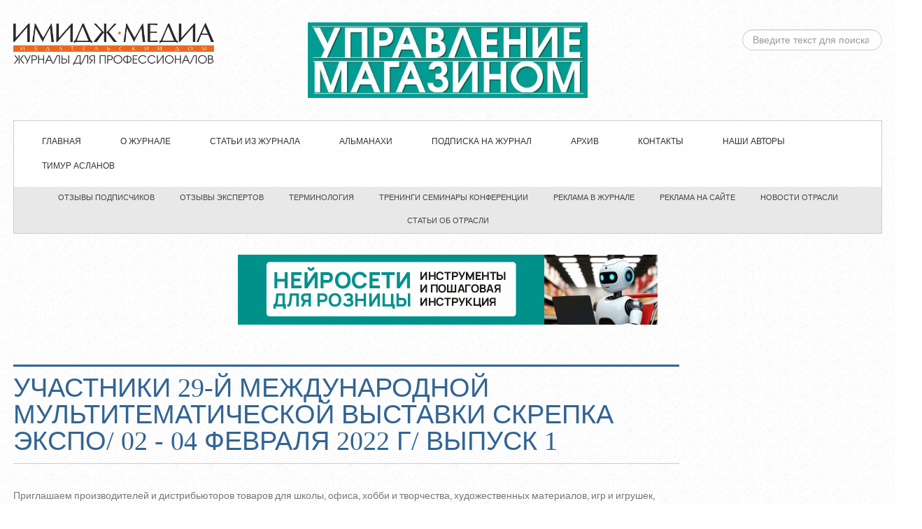

--- FILE ---
content_type: text/html; charset=utf-8
request_url: https://www.trademanagement.ru/novosti-2/531-uchastniki-29-j-mezhdunarodnoj-multitematicheskoj-vystavki-skrepka-ekspo-02-04-fevralya-2022-g-vypusk-1
body_size: 10428
content:
<!DOCTYPE html>
<html prefix="og: http://ogp.me/ns#" lang="ru-ru">
<head>
<meta name="viewport" content="width=device-width, initial-scale=1, maximum-scale=1">
<link rel="stylesheet" href="https://www.trademanagement.ru/templates/tribune2/css/bootstrap.min.css" type="text/css" />
<link rel="stylesheet" href="https://www.trademanagement.ru/templates/tribune2/css/bootstrap-responsive.min.css" type="text/css" />
<base href="https://www.trademanagement.ru/novosti-2/531-uchastniki-29-j-mezhdunarodnoj-multitematicheskoj-vystavki-skrepka-ekspo-02-04-fevralya-2022-g-vypusk-1" />
	<meta http-equiv="content-type" content="text/html; charset=utf-8" />
	<meta name="keywords" content="журнал, управление магазином, управление продажами, продажи в магазине" />
	<meta name="description" content="Журнал «Управление магазином» – ведущее прикладное методическое издание для директоров и владельцев магазинов и розничных сетей малого и среднего формата. Журнал рассказывает о том, как сделать розничный бизнес максимально эффективным, как оптимизировать бизнес-процессы, как работать с ассортиментом и поставщиками, как увеличить продажи и прибыль в магазине. " />
	<meta name="generator" content="Joomla! - Open Source Content Management" />
	<title>УЧАСТНИКИ 29-Й МЕЖДУНАРОДНОЙ МУЛЬТИТЕМАТИЧЕСКОЙ ВЫСТАВКИ СКРЕПКА ЭКСПО/ 02 - 04 ФЕВРАЛЯ 2022 Г/ ВЫПУСК 1 - ЖУРНАЛ «УПРАВЛЕНИЕ МАГАЗИНОМ»</title>
	<link href="http://www.trademanagement.ru//novosti-2/531-uchastniki-29-j-mezhdunarodnoj-multitematicheskoj-vystavki-skrepka-ekspo-02-04-fevralya-2022-g-vypusk-1" rel="canonical" />
	<link href="/templates/tribune2/favicon.ico" rel="shortcut icon" type="image/vnd.microsoft.icon" />
	<link href="https://www.trademanagement.ru/component/search/?Itemid=687&amp;catid=72&amp;id=531&amp;format=opensearch" rel="search" title="Искать ЖУРНАЛ «УПРАВЛЕНИЕ МАГАЗИНОМ»" type="application/opensearchdescription+xml" />
	<link href="https://www.trademanagement.ru/components/com_jxtcreadinglist/readinglist.css" rel="stylesheet" type="text/css" />
	<link href="https://www.trademanagement.ru/plugins/content/pdf_embed/assets/css/style.css" rel="stylesheet" type="text/css" />
	<link href="/plugins/system/jce/css/content.css?11efc2c515125f13ad77ea140539c33d" rel="stylesheet" type="text/css" />
	<link href="/media/jui/css/bootstrap.min.css?11efc2c515125f13ad77ea140539c33d" rel="stylesheet" type="text/css" />
	<link href="/media/jui/css/bootstrap-responsive.min.css?11efc2c515125f13ad77ea140539c33d" rel="stylesheet" type="text/css" />
	<link href="/media/jui/css/bootstrap-extended.css?11efc2c515125f13ad77ea140539c33d" rel="stylesheet" type="text/css" />
	<link href="https://www.trademanagement.ru/templates/tribune2/XTC/css.php?id=14&amp;file=default" rel="stylesheet" type="text/css" />
	<link href="https://www.trademanagement.ru/templates/tribune2/XTC/css.php?id=14&amp;group=typo" rel="stylesheet" type="text/css" />
	<link href="https://www.trademanagement.ru/templates/tribune2/XTC/css.php?id=14&amp;group=grid" rel="stylesheet" type="text/css" />
	<link href="https://www.trademanagement.ru/templates/tribune2/XTC/css.php?id=14&amp;group=style1" rel="stylesheet" type="text/css" />
	<link href="https://www.trademanagement.ru/templates/tribune2/XTC/css.php?id=14&amp;group=css3effects" rel="stylesheet" type="text/css" />
	<link href="https://www.trademanagement.ru/templates/system/css/system.css" rel="stylesheet" type="text/css" />
	<link href="https://www.trademanagement.ru/templates/system/css/general.css" rel="stylesheet" type="text/css" />
	<link href="https://www.trademanagement.ru/templates/tribune2/XTC/css.php?id=14&amp;file=template" rel="stylesheet" type="text/css" />
	<style type="text/css">
div.mod_search92 input[type="search"]{ width:auto; }
	</style>
	<script type="application/json" class="joomla-script-options new">{"csrf.token":"385256abeb6b745e0b10c52b48353463","system.paths":{"root":"","base":""}}</script>
	<script src="/media/system/js/mootools-core.js?11efc2c515125f13ad77ea140539c33d" type="text/javascript"></script>
	<script src="/media/system/js/core.js?11efc2c515125f13ad77ea140539c33d" type="text/javascript"></script>
	<script src="/media/jui/js/jquery.min.js?11efc2c515125f13ad77ea140539c33d" type="text/javascript"></script>
	<script src="/media/jui/js/jquery-noconflict.js?11efc2c515125f13ad77ea140539c33d" type="text/javascript"></script>
	<script src="/media/jui/js/jquery-migrate.min.js?11efc2c515125f13ad77ea140539c33d" type="text/javascript"></script>
	<script src="/components/com_k2/js/k2.js?v2.6.7&amp;sitepath=/" type="text/javascript"></script>
	<script src="/media/jui/js/bootstrap.min.js?11efc2c515125f13ad77ea140539c33d" type="text/javascript"></script>
	<script src="https://www.trademanagement.ru/templates/tribune2/js/xtcMenu.js" type="text/javascript"></script>
	<!--[if lt IE 9]><script src="/media/system/js/html5fallback.js?11efc2c515125f13ad77ea140539c33d" type="text/javascript"></script><![endif]-->
	<script type="text/javascript">
jQuery(function($){ initTooltips(); $("body").on("subform-row-add", initTooltips); function initTooltips (event, container) { container = container || document;$(container).find(".hasTooltip").tooltip({"html": true,"container": "body"});} });window.addEvent('load', function(){ xtcMenu(null, 'menu', 150, 50, 'h', new Fx.Transition(Fx.Transitions.Cubic.easeInOut), 60, true, false); });
	</script>

<!-- Global site tag (gtag.js) - Google Analytics -->
<script async src="https://www.googletagmanager.com/gtag/js?id=UA-88918601-5"></script>
<script>
  window.dataLayer = window.dataLayer || [];
  function gtag(){dataLayer.push(arguments);}
  gtag('js', new Date());

  gtag('config', 'UA-88918601-5');
</script>
<!-- Yandex.Metrika counter -->
<script type="text/javascript" >
   (function(m,e,t,r,i,k,a){m[i]=m[i]||function(){(m[i].a=m[i].a||[]).push(arguments)};
   m[i].l=1*new Date();k=e.createElement(t),a=e.getElementsByTagName(t)[0],k.async=1,k.src=r,a.parentNode.insertBefore(k,a)})
   (window, document, "script", "https://mc.yandex.ru/metrika/tag.js", "ym");

   ym(32876830, "init", {
        clickmap:true,
        trackLinks:true,
        accurateTrackBounce:true
   });
</script>
<noscript><div><img src="https://mc.yandex.ru/watch/32876830" style="position:absolute; left:-9999px;" alt="" /></div></noscript>
<!-- /Yandex.Metrika counter -->
</head>
<body id="bttop" class="innerpage nosticky default">

	<div id="headerwrap" class="xtc-bodygutter">
    <div id="headerpad" class="xtc-wrapperpad">
<div id="header" class="clearfix xtc-wrapper row-fluid header">
             
<div id="topwrap" class="clearfix row-fluid">
           <div id="topleft" class="span3">                           
        <p><a href="http://www.image-media.ru"><img src="/images/logo/imagemedia.jpg" /></a></p>
       </div>
 
<div align="center" id="logo" class="span6"> <a class="hideTxt" href="/index.php">ЖУРНАЛ «УПРАВЛЕНИЕ МАГАЗИНОМ»</a></div>

           <div id="topright" class="span3">                           
        <div class="search mod_search92">
	<form action="/novosti-2" method="post" class="form-inline" role="search">
		<label for="mod-search-searchword92" class="element-invisible">Искать...</label> <input name="searchword" id="mod-search-searchword92" maxlength="200"  class="inputbox search-query input-medium" type="search" size="20" placeholder="Введите текст для поиска..." />		<input type="hidden" name="task" value="search" />
		<input type="hidden" name="option" value="com_search" />
		<input type="hidden" name="Itemid" value="687" />
	</form>
</div>

       </div>
</div>
<div class="menutopwrap">
 				<div id="menuright" class="hd2">
                 
					 
											<div id="menuright1">                           
							<div class="module title-on  moleft2">
    <h3 class="moduletitle">
    <span class="first_word">Меню</span>    </h3>

  <div class="modulecontent"> <div class="mobilebtn">
<select size="1" class="menu suckerfish xtcmobilemenu"  onchange="location.href=this.value">
<option value="/otzyvi-podpischikov" >Отзывы подписчиков</option><option value="/otzyvi-expertov" >Отзывы экспертов</option><option value="/terminologiya" >Терминология</option><option value="/treningi-seminari-konferencii" >Тренинги семинары конференции</option><option value="/reklama" >Реклама в журнале</option><option value="/reklama-na-saite" >Реклама на сайте</option><option value="/novosti-2" selected="selected">Новости отрасли</option><option value="/stati-ob-otrasli" >Статьи об отрасли</option></select>
</div>
 </div>
</div>

						</div>
					 
				</div>
			 
			<div id="menu" class="clearfix hd8  dualfish">
				<div class="module title-on  moleft">
    <h3 class="moduletitle">
    <span class="first_word">Главное меню</span>    </h3>

  <div class="modulecontent"> <ul class="menu dualfish xtcdefaultmenu">
<li class="menu-1 item-21"><a href="/" >Главная</a></li><li class="menu-2 item-82"><a href="/o-journale" >О журнале</a></li><li class="menu-3 item-68 deeper parent"><a href="/chitat-journal" >СТАТЬИ ИЗ ЖУРНАЛА</a><ul><li class="item-797"><a href="/chitat-journal/skachat-zhurnal" >Скачать журнал</a></li></ul></li><li class="menu-4 item-235"><a href="http://almanahi.image-media.ru/rozn/" target="_blank" >Альманахи</a></li><li class="menu-5 item-504"><a href="/podpiska-na-journal" >Подписка на журнал</a></li><li class="menu-6 item-506"><a href="/archive-of-journals" >Архив</a></li><li class="menu-7 item-267"><a href="/kontakti" >Контакты</a></li><li class="menu-8 item-552"><a href="/nashi-avtory" >Наши авторы</a></li><li class="menu-9 item-808"><a href="/timur-aslanov" >Тимур Асланов</a></li></ul>
<div class="mobilebtn">
<select size="1" class="menu dualfish xtcmobilemenu"  onchange="location.href=this.value">
<option value="/" >Главная</option><option value="/o-journale" >О журнале</option><option value="/chitat-journal" >СТАТЬИ ИЗ ЖУРНАЛА</option><option value="/chitat-journal/skachat-zhurnal" >-Скачать журнал</option><option value="http://almanahi.image-media.ru/rozn/" >Альманахи</option><option value="/podpiska-na-journal" >Подписка на журнал</option><option value="/archive-of-journals" >Архив</option><option value="/kontakti" >Контакты</option><option value="/nashi-avtory" >Наши авторы</option><option value="/timur-aslanov" >Тимур Асланов</option></select>
    </div>
 </div>
</div>

			</div>
            
            </div>
            
            <div id="menu2" class="clearfix">
				<ul class="menu suckerfish xtcdefaultmenu">
<li class="menu-1 item-34"><a href="/otzyvi-podpischikov" >Отзывы подписчиков</a></li><li class="menu-2 item-35"><a href="/otzyvi-expertov" >Отзывы экспертов</a></li><li class="menu-3 item-36"><a href="/terminologiya" >Терминология</a></li><li class="menu-4 item-37"><a href="/treningi-seminari-konferencii" >Тренинги семинары конференции</a></li><li class="menu-5 item-265"><a href="/reklama" >Реклама в журнале</a></li><li class="menu-6 item-266"><a href="/reklama-na-saite" >Реклама на сайте</a></li><li class="menu-7 item-687 current active"><a href="/novosti-2" >Новости отрасли</a></li><li class="menu-8 item-846"><a href="/stati-ob-otrasli" >Статьи об отрасли</a></li></ul>
<div class="mobilebtn">
<select size="1" class="menu suckerfish xtcmobilemenu"  onchange="location.href=this.value">
<option value="/otzyvi-podpischikov" >Отзывы подписчиков</option><option value="/otzyvi-expertov" >Отзывы экспертов</option><option value="/terminologiya" >Терминология</option><option value="/treningi-seminari-konferencii" >Тренинги семинары конференции</option><option value="/reklama" >Реклама в журнале</option><option value="/reklama-na-saite" >Реклама на сайте</option><option value="/novosti-2" selected="selected">Новости отрасли</option><option value="/stati-ob-otrasli" >Статьи об отрасли</option></select>
    </div>

			</div>

</div></div></div> 



<div id="region2wrap" class="xtc-bodygutter"><div id="region2pad" class="xtc-wrapperpad"><div id="region2" class="row-fluid xtc-wrapper r2spacer"><div id="user1_6" class="span12"><div class="row-fluid"><div id="user1" class="xtcBootstrapGrid span12 singlecolumn cols-1 column-1"><div class="singlearea"><div class="module title-off  nopad">
  <div class="modulecontent"> 

 
	<p style="text-align: center;"><a href="https://eventimage.ru/konferentsii-i-treningi/neyroseti-dlya-roznitsy-2026/?erid=2Vfnxwwz1fX" target="_blank" rel="noopener"><img src="/images/banners/2025/12/баннер_НС-для-розницы_600_100.gif" alt="" /></a></p>    </div>
</div>
</div></div></div></div></div></div></div>        <div id="region3wrap" class="xtc-bodygutter">
        <div id="region3pad" class="xtc-wrapperpad">
	<div id="region3" class="row-fluid xtc-wrapper r3spacer">
        
        
        
        
        
        
                       
       
       
    
       			       
	<div class="span9">
        	       	
       	<div id="component" class="r3spacer_top"><div class="item-page">
					
	<div class="article_heading">
	
					<h2 class="title">
							УЧАСТНИКИ 29-Й МЕЖДУНАРОДНОЙ МУЛЬТИТЕМАТИЧЕСКОЙ ВЫСТАВКИ СКРЕПКА ЭКСПО/ 02 - 04 ФЕВРАЛЯ 2022 Г/ ВЫПУСК 1						</h2>
            
				
			
			<div class="art_info">
			
			
			
			
   
			
			
		       
        
      </div>  
	</div>






		<p>
			Приглашаем производителей и дистрибьюторов товаров для школы, офиса, хобби и творчества, художественных материалов, игр и игрушек, сувенирной и представительской продукции принять участие в<strong> независимой 29-й Международной мультитематической выставке Скрепка Экспо</strong>.</p>
		<p>
			&nbsp;</p>
		<p>
			Выставка Скрепка Экспо развивается в соответствии с тенденциями отрасли и вызовами современного мира, на протяжении 17-и лет оставаясь важным инструментом для развития вашего бизнеса.</p>
		<p>
			&nbsp;</p>
		<p>
			<strong>29-й Международная мультитематическая выставка Скрепка Экспо</strong> состоится 2-4 февраля 2022 в МВЦ &laquo;Крокус Экспо&raquo;, павильон 3, зал 13.</p>
		<p>
			&nbsp;</p>
		<p>
			&nbsp;</p>
		<p>
			На сегодняшний день экспонентами <strong>уже зарезервированы стенды на выставке Скрепка Экспо 2022 на общую площадь в 1311 кв.м.</strong> Свое участие подтвердили такие компании как:</p>
		<p>
			&nbsp;</p>
		<p>
			<img align="bottom" border="0" height="195" name="Рисунок 0" src="https://conference.image-media.ru/images/partners/2021/07/%D0%93%D0%B0%D0%BC%D0%BC%D0%B0.png" width="168" /></p>
		<p>
			&nbsp;</p>
		<ul>
			<li>
				<p>
					Гамма ТД - динамично развивающаяся компания, один из крупнейших операторов на рынке товаров для хобби и творчества в России и странах СНГ. В тщательно подобранном ассортиментном портфеле компании представлено свыше 100 000 SKU, что позволяет в полном объёме удовлетворить потребности самых взыскательных клиентов.<br />
					Компания осуществляет поставки в следующих товарных категориях:<br />
					&bull; товары для хобби и творчества,<br />
					&bull; детская и школьная канцелярия,<br />
					&bull; профессиональные художественные материалы</p>
			</li>
		</ul>
		<p style="margin-left:1.27cm;">
			<u><a href="https://firma-gamma.ru/">Сайт</a></u></p>
		<p style="margin-left:1.27cm;">
			<u><a href="https://www.facebook.com/gammakanz/">Facebook</a></u></p>
		<p style="margin-left:1.27cm;">
			&nbsp;</p>
		<p style="margin-left:1.27cm;">
			&nbsp;</p>
		<p style="margin-left:1.27cm;">
			<img align="bottom" border="0" height="205" name="Рисунок 1" src="https://conference.image-media.ru/images/partners/2021/07/%D0%9D%D0%B5%D0%B2%D1%81%D0%BA%D0%B0%D1%8F%20%D0%BF%D0%B0%D0%BB%D0%B8%D1%82%D1%80%D0%B0.png" width="178" /></p>
		<p style="margin-left:1.27cm;">
			&nbsp;</p>
		<ul>
			<li>
				<p>
					ЗХК Невская Палитра - Завод художественных красок &laquo;Невская палитра&raquo; на протяжении 85 лет выпускает высококачественную продукцию для профессиональных художников и любителей творчества. На сегодня это единственное на территории России предприятие полного цикла производства профессиональных художественных материалов.<br />
					Завод &laquo;Невская Палитра&raquo; производит широкий ассортимент продукции, который включает в себя: акварель, масло, темпера, акрил, гуашь, товары для детского творчества, вспомогательные материалы для живописи, а также для декоративно-прикладного искусства. Выбор серии зависит от творческой задачи, которую ставит перед собой живописец.</p>
			</li>
		</ul>
		<p style="margin-left:1.27cm;">
			<a href="https://www.nevskayapalitra.ru/"><u>C</u><u>айт</u></a></p>
		<p style="margin-left:1.27cm;">
			<u><a href="https://vk.com/nevskayapalitra">ВКонтакте</a></u></p>
		<p style="margin-left:1.27cm;">
			<u><a href="https://www.instagram.com/nevskayapalitra/">Instagram</a></u></p>
		<p style="margin-left:1.27cm;">
			&nbsp;</p>
		<p style="margin-left:1.27cm;">
			&nbsp;</p>
		<p style="margin-left:1.27cm;">
			<img align="bottom" border="0" height="213" name="Рисунок 2" src="https://conference.image-media.ru/images/partners/2021/07/%D0%9F%D1%80%D0%BE%D1%84%D0%BF%D1%80%D0%B5%D1%81%D1%81.png" width="181" /></p>
		<p style="margin-left:1.27cm;">
			&nbsp;</p>
		<ul>
			<li>
				<p>
					Издательский Дом Проф-Пресс основан в 2002 г. и ныне является крупнейшим на юге России производителем печатной продукции и одним из лидеров среди участников рынка канцтоваров РФ и СНГ.</p>
			</li>
		</ul>
		<p style="margin-left:1.27cm;">
			Мы осуществляем полный производственный цикл &ndash; от разработки дизайна до сбыта &ndash; по 4-м направлениям:<br />
			-производство канцелярской и бумажно-беловой продукции;<br />
			-издание книг для детей;<br />
			-выпуск настольных игр и игрушек;<br />
			-полиграфические услуги.</p>
		<p style="margin-left:1.27cm;">
			<u><a href="https://prof-press.ru/">Сайт</a></u></p>
		<p style="margin-left:1.27cm;">
			<u><a href="https://www.facebook.com/id.profpress/">Facebook</a></u></p>
		<p style="margin-left:1.27cm;">
			<u><a href="https://vk.com/club91814322">ВКонтакте</a></u></p>
		<p style="margin-left:1.27cm;">
			&nbsp;</p>
		<p>
			&nbsp;</p>
		<p>
			<img align="bottom" border="0" height="239" name="Рисунок 3" src="https://conference.image-media.ru/images/partners/2021/07/%D0%98%D0%BD%D1%84%D0%BE%D1%80%D0%BC%D0%B0%D1%82.png" width="205" /></p>
		<p>
			&nbsp;</p>
		<ul>
			<li>
				<p>
					INFORMAT (АО &laquo;ФАРМ&raquo;) - один из крупнейших участников канцелярского рынка и надежный партнер для клиентов и поставщиков. Продукция компании удостоена множества наград в самых разных категориях и по праву считается одной из наиболее качественных на рынке.</p>
			</li>
		</ul>
		<p style="margin-left:1.27cm;">
			Мы будем рады предложить гостям выставки наши хиты и грандиозные новинки товаров для офиса, школы, творчества под одними из самых востребованных брендов в России. На выставке мы представим:</p>
		<p style="margin-left:1.25cm;">
			<br />
			&bull; Продукцию бренда-эксперта в раннем детском развитии &laquo;Каляка-Маляка&raquo;.<br />
			&bull; Стильную канцелярию LOREX для подростков нового поколения.<br />
			&bull; Продукты других собственных брендов: INFORMAT, schoolФОРМАТ, АРТформат, Creativiki, 1-2 Pro, LITE, G.F.<br />
			&bull; Товары торговых марок, которые мы эксклюзивно поставляем на российский рынок: Manzoni, Eagle, Stanger, LINC и, конечно, десятки всемирно известных брендов, среди которых Universal, Koh-i-Noor, Centropen и другие.</p>
		<p>
			<a href="https://farm.ru/"><u>C</u><u>айт Фарм</u></a></p>
		<p>
			<a href="https://www.informat.ru/"><u>Сайт </u><u>INFORMAT</u></a></p>
		<p>
			<u><a href="https://vk.com/informat_club">ВКонтакте</a></u></p>
		<p>
			<u><a href="https://www.instagram.com/informat.ru/">Instagram</a></u></p>
		<p>
			&nbsp;</p>
		<p>
			&nbsp;</p>
		<p>
			&nbsp;</p>
		<p>
			<img align="bottom" border="0" height="240" name="Рисунок 4" src="https://conference.image-media.ru/images/partners/2021/07/%D0%9E%D1%84%D0%B8%D1%81%20%D0%BF%D1%80%D0%B5%D0%BC%D1%8C%D0%B5%D1%80.png" width="204" /></p>
		<ul>
			<li>
				<p>
					Компания &laquo;Офис Премьер&raquo; относится к тем первопроходцам канцелярского рынка, которые в период отсутствия выбора товаров создавали линейки продукции с нуля и, в прямом смысле, формировали культуру потребления канцелярских принадлежностей.<br />
					&nbsp;</p>
			</li>
		</ul>
		<p style="margin-left:1.27cm;">
			АО &laquo;Офис Премьер&raquo; основано в 1994 году и имеет богатую историю развития от рядового оптового поставщика канцелярии до эксклюзивного дистрибьютора продукции торговой марки ErichKrause&reg; и товаров для детского творчества ArtBerry&reg; в России и странах Евразийского Экономического Союза. АО &laquo;Офис Премьер&raquo; имеет репутацию стабильной, ответственной и клиентоориентированной компании.</p>
		<p style="margin-left:1.27cm;">
			<a href="http://premier.ru/ru/"><u>C</u><u>айт</u></a></p>
		<p style="margin-left:1.27cm;">
			<u><a href="https://vk.com/public171261042">ВКонтакте</a></u></p>
		<p style="margin-left:1.27cm;">
			<u><a href="https://www.facebook.com/aoofficepremier">Facebook</a></u></p>
		<p style="margin-left:1.27cm;">
			<u><a href="https://www.instagram.com/officepremier/">Instagram</a></u></p>
		<p style="margin-left:1.27cm;">
			&nbsp;</p>
		<p style="margin-left:1.27cm;">
			&nbsp;</p>
		<p style="margin-left:1.27cm;">
			&nbsp;</p>
		<p style="margin-left:1.27cm;">
			<img align="bottom" border="0" height="215" name="Рисунок 10" src="https://conference.image-media.ru/images/partners/2021/07/%D0%A4%D0%B8%D0%BD%D1%81%D0%B8%D0%B1.png" width="185" /></p>
		<ul>
			<li>
				<p>
					ФинСиб - успешная, динамично развивающаяся компания, история которой начинается с 1996 года. Сегодня это торгово-производственная фирма с головным офисом в г. Новосибирске, имеющая бумажные склады в 22 городах России - от Москвы до Владивостока, полноценные сбытовые подразделения в Екатеринбурге, Новосибирске, Самаре, Уфе, Нижнем Новгороде, Москве, Санкт-Петербурге. В Новосибирске активно развивается собственная розничная торговая сеть &laquo;Алекс Вилл&raquo;.<br />
					Компания производит бумажно-беловую продукцию, ежедневники и планинги, календарную продукцию, папки-регистраторы, картонные папки и скоросшиватели. Как для собственных торговых марок, так и на заказ.<br />
					ФинСиб обеспечит Ваше дело бумагой и канцтоварами, с учетом Ваших потребностей.</p>
			</li>
		</ul>
		<p style="margin-left:1.27cm;">
			<a href="https://finsib.com/"><u>C</u><u>айт</u></a></p>
		<p style="margin-left:1.27cm;">
			<u><a href="https://www.facebook.com/profile.php?id=100044537590095">Facebook</a></u></p>
		<p style="margin-left:1.27cm;">
			<u><a href="https://www.instagram.com/fin_sib_opt/">Instagram</a></u></p>
		<p style="margin-left:1.27cm;">
			&nbsp;</p>
		<p style="margin-left:1.27cm;">
			<img align="bottom" border="0" height="217" name="Рисунок 11" src="https://conference.image-media.ru/images/partners/2021/07/%D0%A4%D0%B5%D0%BD%D0%B8%D0%BA%D1%81.png" width="188" /></p>
		<ul>
			<li>
				<p>
					ООО &laquo;Феникс+&raquo; входит в группу компаний &laquo;Феникс&raquo;, которая существует с 1988 года. Наша компания создана в 2001 году для работы в направлении - производство и реализация бумажно-беловой продукции, школьного текстиля, товаров для школы и офиса.<br />
					За эти годы наша компания прошла длинный путь. Из молодой, неизвестной региональной компании, мы выросли до крупного производителя канцелярских товаров и школьного текстиля. Компания выпускает на рынок продукцию под торговыми марками: &laquo;Феникс+&raquo;, &laquo;Escalada&raquo; и &laquo;Fenix-Art&raquo;. В линейку производимых нами товаров входит эксклюзивно разработанная собственная продукция.</p>
			</li>
		</ul>
		<p style="margin-left:1.27cm;">
			<a href="https://phoenix-plus.ru/"><u>C</u><u>айт</u></a></p>
		<p style="margin-left:1.27cm;">
			<u><a href="https://www.facebook.com/phoenixrostov">Facebook</a></u></p>
		<p style="margin-left:1.27cm;">
			<u><a href="https://www.facebook.com/phoenixrostov">Instagram</a></u></p>
		<p>
			&nbsp;</p>
		<p style="margin-left:1.27cm;">
			&nbsp;</p>
		<p style="margin-left:1.27cm;">
			<img align="bottom" border="0" height="218" name="Рисунок 12" src="https://conference.image-media.ru/images/partners/2021/07/%D0%9B%D1%83%D1%87.png" width="184" /></p>
		<ul>
			<li>
				<p>
					Компания &laquo;Луч&raquo; является ведущим российским производителем товаров для творчества, крупнейшим поставщиком. Ведёт свою деятельность с 1970 года.<br />
					Широкий ассортимент, красочный запоминающийся дизайн, неизменно высокое качество и безопасность обеспечили продукции бренда &laquo;Луч&raquo; заслуженную любовь покупателей.<br />
					Параллельно с основной деятельностью компания &laquo;Луч&raquo; развивает направление по производству липкой ленты и мелкогабаритной тары из пластмассы.<br />
					Компания &laquo;Луч&raquo; осуществляет стабильные поставки по всей стране и далеко за её пределами.<br />
					Сегодня продукция бренда &laquo;Луч&raquo; представлена в 22 странах мира.</p>
			</li>
		</ul>
		<p style="margin-left:1.27cm;">
			<u><a href="https://www.luch-pk.ru/creative/">Сайт</a></u></p>
		<p style="margin-left:1.27cm;">
			<u><a href="https://www.facebook.com/luch.tvorchestva/">Facebook</a></u></p>
		<p style="margin-left:1.27cm;">
			<u><a href="https://www.instagram.com/luch_tvorchestva/">Instagram</a></u></p>
		<p style="margin-left:1.27cm;">
			&nbsp;</p>
		<p>
			&nbsp;</p>
		<p>
			&nbsp;</p>
		<p>
			<strong>Приглашаем принять участие в 29-й Международной мультитематической выставке </strong><strong>Скрепка Экспо , которая состоится 2-4 февраля 2022 года в МВЦ Крокус Экспо, 3 павильон, 13 зал</strong></p>
		<p>
			<a href="https://skrepkaexpo.ru/zayavka-na-uchastie/"><u><strong>ЗАЯВКА НА УЧАСТИЕ</strong></u></a></p>
		<p>
			&nbsp;</p>
		<p>
			Александр Зубарев, менеджер по работе с клиентами выставки Скрепка Экспо:</p>
		<p>
			<a href="mailto:expo@apkor.ru"><u><span id="cloak9f45841a145f3ad9e345c3640c0bcae4">Адрес электронной почты защищен от спам-ботов. Для просмотра адреса в вашем браузере должен быть включен Javascript.</span><script type='text/javascript'>
				document.getElementById('cloak9f45841a145f3ad9e345c3640c0bcae4').innerHTML = '';
				var prefix = '&#109;a' + 'i&#108;' + '&#116;o';
				var path = 'hr' + 'ef' + '=';
				var addy9f45841a145f3ad9e345c3640c0bcae4 = '&#101;xp&#111;' + '&#64;';
				addy9f45841a145f3ad9e345c3640c0bcae4 = addy9f45841a145f3ad9e345c3640c0bcae4 + '&#97;pk&#111;r' + '&#46;' + 'r&#117;';
				var addy_text9f45841a145f3ad9e345c3640c0bcae4 = '&#101;xp&#111;' + '&#64;' + '&#97;pk&#111;r' + '&#46;' + 'r&#117;';document.getElementById('cloak9f45841a145f3ad9e345c3640c0bcae4').innerHTML += '<a ' + path + '\'' + prefix + ':' + addy9f45841a145f3ad9e345c3640c0bcae4 + '\'>'+addy_text9f45841a145f3ad9e345c3640c0bcae4+'<\/a>';
		</script></u></a></p>
		<p>
			+7(495) 648-91-38</p>
		<p>
			+7 (926) 216-60-15/ What`s App / Telegram</p>
		<p>
			&nbsp;</p>
		<p>
			&nbsp;</p>
		<p>
			Следите за анонсами выставки Скрепка Экспо:</p>
		<p align="justify">
			&nbsp;</p>
		<p>
			<a href="http://www.skrepkaexpo.ru/"><u>C</u><u>айт</u></a></p>
		<p>
			<u><a href="https://t.me/skrepkaexpo">Telegram</a></u></p>
		<p>
			<u><a href="https://www.instagram.com/skrepkaexpo/">Instagram</a></u></p>
		<p>
			<u><a href="https://www.facebook.com/skrepkaexpo">Facebook</a></u></p>
		<p>
			<u><a href="https://www.youtube.com/channel/UC6MwfyHvhoFofK6Kxhf1YFw/playlists">YouTube</a></u></p>
<ul class="pager pagenav">
	<li class="previous">
		<a class="hasTooltip" title="СКРЕПКА ЭКСПО – БЫТЬ ПЕРВЫМИ, ОБЪЕДИНЯТЬ ЛУЧШИХ! НОВЫЕ УЧАСТНИКИ / ВЫПУСК 2" aria-label="Предыдущий материал: СКРЕПКА ЭКСПО – БЫТЬ ПЕРВЫМИ, ОБЪЕДИНЯТЬ ЛУЧШИХ! НОВЫЕ УЧАСТНИКИ / ВЫПУСК 2" href="/novosti-2/533-skrepka-ekspo-byt-pervymi-obedinyat-luchshikh-novye-uchastniki-vypusk-2" rel="prev">
			<span class="icon-chevron-left" aria-hidden="true"></span> <span aria-hidden="true">Назад</span>		</a>
	</li>
	<li class="next">
		<a class="hasTooltip" title="Премия «Золотой пазл – лучший ивент-проект» объявила старт приемной кампании 2021 года!" aria-label="Следующий материал: Премия «Золотой пазл – лучший ивент-проект» объявила старт приемной кампании 2021 года!" href="/novosti-2/530-premiya-zolotoj-pazl-luchshij-ivent-proekt-obyavila-start-priemnoj-kampanii-2021-goda" rel="next">
			<span aria-hidden="true">Вперед</span> <span class="icon-chevron-right" aria-hidden="true"></span>		</a>
	</li>
</ul>

	
</div>
</div>
	
	
	 		
</div>	      
	   
	   
		 				
	<div class="span3  hdhdh">
	
	
	</div>
	
	</div>
	
	

	 	</div>
        </div>
	</div>
	<div id="region6wrap" class="xtc-bodygutter"><div id="region6pad" class="xtc-wrapperpad"><div id="region6" class="row-fluid xtc-wrapper r6spacer"><div class="span12"><div id="user25_30" class="clearfix"><div class="row-fluid"><div id="user27" class="xtcBootstrapGrid span12 singlecolumn cols-1 column-1"><div class="singlearea"><div class="module title-off  ">
  <div class="modulecontent"> <a href="https://t.me/upravleniemagazinom?erid:LDTCKHLF4" target="_blank"><img class="aligncenter size-full wp-image-35026" src="/images/banners/2023/06/телеграмм-УМ_1.gif" alt="" width="967" height="120" /></a> </div>
</div>
</div></div></div></div></div></div></div></div>



<!-- Yandex.Metrika counter -->
<script type="text/javascript" >
   (function(m,e,t,r,i,k,a){m[i]=m[i]||function(){(m[i].a=m[i].a||[]).push(arguments)};
   m[i].l=1*new Date();k=e.createElement(t),a=e.getElementsByTagName(t)[0],k.async=1,k.src=r,a.parentNode.insertBefore(k,a)})
   (window, document, "script", "https://mc.yandex.ru/metrika/tag.js", "ym");

   ym(88649452, "init", {
        clickmap:true,
        trackLinks:true,
        accurateTrackBounce:true
   });
</script>
<noscript><div><img src="https://mc.yandex.ru/watch/88649452" style="position:absolute; left:-9999px;" alt="" /></div></noscript>
<!-- /Yandex.Metrika counter -->	

	
</body>
</html>



--- FILE ---
content_type: text/css
request_url: https://www.trademanagement.ru/components/com_jxtcreadinglist/readinglist.css
body_size: 1347
content:
.accordion{margin-bottom:20px;}
.accordion-group{margin-bottom:2px;border:1px solid #e5e5e5;-webkit-border-radius:4px;-moz-border-radius:4px;border-radius:4px;}
.accordion-heading{border-bottom:0;}
.accordion-heading .accordion-toggle{display:block;padding:8px 15px;}
.accordion-toggle{cursor:pointer;}
.accordion-inner{padding:9px 15px;border-top:1px solid #e5e5e5;}
.collapse{position:relative;height:0;overflow:hidden;overflow:visible \9;-webkit-transition:height 0.35s ease;-moz-transition:height 0.35s ease;-o-transition:height 0.35s ease;transition:height 0.35s ease;}.collapse.in{height:auto;}

/* Component View */
.readinglist_options {}
.rlcopy, .rlemail {
	float:right;
	padding-left:20px;
	font-size:14px;
}

.category_title {
	font-size:14px;
	font-weight:bold;
	padding:10px 0 5px 0;
	margin:10px 0 20px 0;

}

/* Panes */

.readinglist-list .accordion-group {
	margin-bottom:8px !important;
}
.readinglist-list .accordion-toggle {
	color: #000;
	padding:5px;
	margin:0px;
	padding-right:0px;
	background:#f0f0f0;
	font-size:16px;
}
.rlicon-toggle {
	font-size:18px;
	padding:0px;
	margin:10px 5px;
	cursor:pointer;
	width:auto;
}

.header_date {
	color: rgb(98,95,95);
	font-weight:normal;
	font-size:12px;
}

.rlcontent {
	padding:0px 10px 0 10px;
}

.rltoolbar {
	clear:both;
	vertical-align:middle;
}

.rltoolbar a {
	font-size:20px;
	text-decoration:none !important;
	display:block !important;
	width:24px;
	height:24px;
	padding:0px !important;
	margin:10px 0px 10px 10px !important;
	border:none !important;
	float:right !important;
	background:none !important;
}
.rltoolbar a:hover {
	background:none !important;
	text-decoration:none !important;
	color:inherit !important;
}

.rltoolbar .author, .rltoolbar .date { 
	font-family:serif;
	font-style:italic;
	height:24px;
	line-height:24px;
	font-size:14px;
	float:left;
	margin:10px 0 10px 0;
}

/* Copy View */
.copyintro {
	padding:10px;
	font-size:14px;
	font-weight:bold;
	font-family:sans-serif;
	margin-bottom:10px;
	color:#333333;
	background:#ffffff;
}
.copycode {
	border:1px solid #e0e0e0;
	padding:10px;
	margin:10px;
	font-size:12px;
	font-weight:normal;
	font-family:serif;
	color:#222222;
	background:#f0f0f0;
}

/* Shared List View */
.shared_intro {
	font-size:14px;
	font-weight:normal;
}
.shared_intro .owner {
	font-weight:bold;
}


/* Modules */
.readinglist_module {}
.rlmod_intro {
	font-size:14px;
	font-weight:bold;
	font-family:sans-serif;
	padding-bottom:10px;
}
.rlmodcategory {}
.readinglist_module a {
	display:block;
	text-decoration:none;
	color:#999999;
	padding:3px 3px 3px 3px;
}
.readinglist_module a:hover {
	background:#f0f0f0;
	color:#999999;
}

.readinglist_module a.selected {
	background:#999999;
	color:#f0f0f0;
}

.rlmod_options {
	margin-top:5px;
	padding-top:5px;
	border-top:1px solid #f0f0f0;
}

/* Plugins */
.rl_link, .rl_add, .rl_remove, .rl_guest {
	text-decoration:none !important;
	background:none !important;
}
.rl_link:hover, .rl_add:hover, .rl_remove:hover, .rl_guest:hover,
.rl_link:active, .rl_add:active, .rl_remove:active, .rl_guest:active,
.rl_link:focus, .rl_add:focus, .rl_remove:focus, .rl_guest:focus {
	text-decoration:none !important;
	color:inherit !important;
	background:none !important;
}

/* Icons */
@charset "UTF-8";

@font-face {
  font-family: 'readinglist';
  src: url("font/readinglist.eot");
  src: url("font/readinglist.eot?#iefix") format('embedded-opentype'),
  		 url("font/readinglist.woff") format('woff'),
  		 url("font/readinglist.ttf") format('truetype'),
  		 url("font/readinglist.svg#readinglist") format('svg');
  font-weight: normal;
  font-style: normal;
}
[class^="rlicon-"]:before,
[class*=" rlicon-"]:before {
  font-family: 'readinglist';
  font-style: normal;
  font-weight: normal;
  speak: none;
  display: inline-block;
  text-decoration: inherit;
  width: 1em;
  margin-right: 0.2em;
  text-align: center;
  opacity: 0.8;
  line-height: 1em;
  margin-left: 0.2em;
}

.collapsed .rlicon-toggle:before { content: '\229e'; } /* '?' */
.rlicon-toggle:before { content: '\229f'; } /* '?' */

.rlicon-plus-squared:before { content: '\229e'; }
.rlicon-minus-squared:before { content: '\229f'; }
.rlicon-mail:before { content: '\2709'; }
.rlicon-attention-circle:before { content: '\2757'; }
.rlicon-right-hand:before { content: '\e08c'; }
.rlicon-glasses:before { content: '\e0e3'; }
.rlicon-help-circle:before { content: '\e704'; }
.rlicon-info-circle:before { content: '\e705'; }
.rlicon-trash:before { content: '\e729'; }
.rlicon-link-ext:before { content: '\f08e'; }
.rlicon-bookmark-empty:before { content: '\f097'; }
.rlicon-paste:before { content: '\f0ea'; }
.rlicon-lightbulb:before { content: '\f0eb'; }
.rlicon-bookmarks:before { content: '\1f4d1'; }
.rlicon-book:before { content: '\1f4d5'; }
.rlicon-book-1:before { content: '\e801'; }
.rlicon-book-open:before { content: '\1f4d6'; }
.rlicon-book-open-1:before { content: '\e800'; }
.rlicon-bookmark:before { content: '\1f516'; }

--- FILE ---
content_type: text/css;charset=UTF-8
request_url: https://www.trademanagement.ru/templates/tribune2/XTC/css.php?id=14&file=default
body_size: 9206
content:
/*
TribuneTimes V2 template for Joomla!
Commercial Software
Copyright 2013 joomlaxtc.com
All Rights Reserved
www.joomlaxtc.com
*/
/* ----------------------------------------------*/
/* A 00 - CSS Reset
/* ----------------------------------------------*/
html, body, div, span, applet, object, iframe,h1, h2, h3, h4, h5, h6, p, blockquote, pre,a, abbr, acronym, address, big, cite, code,del, dfn, em, font, img, ins, kbd, q, s, samp,
small, strike, strong, sub, sup, tt, var,dl, dt, dd, ol, ul, li,fieldset, form, label, legend,table, caption, tbody, tfoot, thead, tr, th, td {margin: 0;	padding: 0;	border: 0px none;}
table {border-collapse: separate; border-spacing: 0px;}
caption, th, td { text-align: left; font-weight: normal; border-collapse: collapse;}
blockquote:before, blockquote:after, q:before, q:after {}
blockquote, q {}
ul {list-style:none;} 
li {list-style-type:none;list-style-image:none;}
a{color: inherit; text-decoration:none; }
td, div {font-size: 100%;}
* {padding:0;margin:0;}
body {line-height:130%;margin:0;padding:0;height:100%;width:100%;}
body.sticky #headerwrap {margin-bottom:100px;}
/* ----------------------------------------------*/
/* A 01 - CSS Clearfix
/* ----------------------------------------------*/
.clearfix:after {visibility: hidden;display: block;font-size: 0;content: " ";clear: both;height: 0;}
* html .clearfix {zoom: 1;} /* IE6 */
*:first-child+html .clearfix {zoom: 1;} /* IE7 */
.clearBoth {clear:both;}
/* ----------------------------------------------*/
/* A 02 - CSS Float Classes
/* ----------------------------------------------*/
.floatLeft {float:left;}
.floatRight {float:right;}
/* ----------------------------------------------*/
/* A 03 - CSS Hide Text
/* ----------------------------------------------*/
a.hideTxt, span.hideTxt {display:block;}
.hideTxt {text-indent:-9999px;}

/* ----------------------------------------------*/
/* B 00 - Header
/* ----------------------------------------------*/
#topleft {text-align:left;margin-top:52px;}
#topright {text-align:right;margin-top:42px;}
#topright input#mod-search-searchword.inputbox {font-size:14px!important;margin:0!important;padding:8px 28px 9px 28px!important;border:1px solid #ccc!important;margin-bottom:12px!important;border-radius:0px!important;}
/* ----------------------------------------------*/
/* B 01 - XTC Menu Structure
/* ----------------------------------------------*/
#header ul.menu > li > a,#header ul.menu > li.active > a,#header ul.menu > li:hover > a{margin: 0;padding: 8px 37px 7px;text-align:center;position:relative;display:inline-block;text-transform:uppercase;letter-spacing: 0px;font-weight:100!important;font-weight:900;}
span.separator{margin: 0;padding: 8px 8px 7px;text-align:center;position:relative;display:inline-block;text-transform:uppercase;letter-spacing: 0px;font-weight:100!important;font-weight:900;}
#header ul.menu > li.parent:hover > a {letter-spacing: 0px;margin: 0;padding:8px 37px 7px;text-align:center;z-index:999999999999999999;position:relative;display:inline-block;}
#menuwrap ul.menu li.parent > ul > li > a,#menuwrap ul.menu li.parent > ul > li.active > a,
#menuwrap ul.menu li.parent > ul > li > a:hover {margin:4px!important;}
#menuwrap ul.menu li.parent > ul {padding:4px!important}
#menuwrap ul.menu li.parent > ul > li > a,#menuwrap ul.menu li.parent > ul > li.active > a,
#menuwrap ul.menu li.parent > ul > li > a:hover {margin:4px!important;}
#menuwrap ul.menu li.parent > ul {padding:4px!important}
#menu ul.menu li.parent > ul ul{top:-4px;padding:4px;}
#menu2 ul.menu {text-align:center;}
#menu2 ul.menu > li > a,#menu2 ul.menu > li.active > a,#menu2 ul.menu > li:hover > a{margin: 0!important;padding: 6px 27px 0!important;text-align:center;position:relative;display:inline-block;text-transform:uppercase;letter-spacing: 0px;min-width:10px;float:left;background-image:none!important;}
#menu2 ul.menu > li.parent:hover > a {letter-spacing: 0px;margin: 0!important;padding: 1px 12px 0!important;text-align:center;position:relative;display:inline-block;min-width:10px;background-image:none;}
#menu2 ul.menu > li.active > a {background-image:none!important;}
/* Suckerfish - Dualfish Common CSS */
.suckerfish ul.menu,.dualfish ul.menu{position:relative;list-style-type:none;z-index:999999;margin:0;padding:0;}
.suckerfish ul.menu ul,.dualfish ul.menu ul {display: block;visibility:hidden;overflow:hidden;position:absolute;z-index:9999999999!important;}
.suckerfish ul.menu ul:hover,.dualfish ul.menu ul:hover {overflow:visible;}
.suckerfish ul.menu > li,.dualfish ul.menu > li {display:block;float:left;padding:0!important;margin:0!important;margin-right:0;background:none;}
.suckerfish ul.menu > li > a,.dualfish ul.menu > li > a,.suckerfish ul.menu > ul > li > a,.dualfish ul.menu > ul > li > a {display:block;}
.dualfish ul.menu li a > span,.suckerfish ul.menu li a > span,.suckerfish ul.menu li a span.xmenu, .dualfish ul.menu li a span.xmenu  {padding:0;}
.suckerfish ul.menu li a img,.dualfish ul.menu li a img {padding:0;float:left;}
.suckerfish ul.menu li.xtcHover > ul,.dualfish ul.menu li.xtcHover > ul,.suckerfish ul.menu li > ul:hover,.dualfish ul.menu li > ul:hover {visibility:visible;}
.suckerfish ul.menu > li > ul li > ul, .dualfish ul.menu > li > ul li > ul {visibility:hidden;}
.suckerfish ul.menu li ul li.xtcHover a, .dualfish ul.menu li ul li.xtcHover a,.suckerfish ul.menu > li > ul > li > a:hover,.dualfish ul.menu > li > ul > li > a:hover,.dualfish ul.menu > li > ul li a,.suckerfish ul.menu > li > ul li a,.dualfish ul.menu > li > ul li.active a,.suckerfish ul.menu > li > ul li.active a {padding:0;line-height:46px;display:block;}
.suckerfish ul.menu > li > ul > li:hover > a, .dualfish ul.menu > li > ul > li:hover > a {position:relative; z-index:9999999999!important;}
.suckerfish ul.menu li a > span.image-title, .dualfish ul.menu li a > span.image-title{margin:0 0 0 56px;padding:12px 0 0 0;display:block;}
/* Suckerfish */
div.suckerfish > ul li div.suckerfish > ul li a{padding:0px 12px 0px 15px!important;}
.suckerfish ul.menu ul > li {display:block;position:relative;float:none;padding-left:0px;}
.suckerfish ul.menu ul li:first-child{background:none!important;}
.suckerfish ul.menu > li ul li {min-width:190px;margin:0;position:relative;}
.suckerfish ul.menu > li ul li a {display:block;margin:0;text-align:center;}
.suckerfish ul.menu > li ul li ul {margin:-4px 0px 0px 190px;}
/* .dualfish */
div.dualfish > ul li div.dualfish > ul li a {padding-left:0px!important;}
.dualfish ul.menu > li > ul {width:420px;padding:0px!important;z-index:9999999999;text-align:center;}
.dualfish ul.menu > li > ul > li {width:200px;margin:0 4px;padding:0;display:block;position:relative;float:left;}
#menu > .dualfish ul.menu > li > ul > li:first-child + li,.dualfish ul.menu li ul li:first-child {background:none!important;}
.dualfish ul.menu li ul li {padding: 0px 0px 1px 0!important;}
.dualfish ul.menu > li > ul > li > ul {left:207px!important;width:200px;}
/* X-Menu */
.xmenu {text-transform:none;letter-spacing:0;font-size:11px!important; }
#header span.xmenu {padding-top:4px!important; margin-bottom:0!important;line-height:85%!important;}
ul.imgmenu{width:100%;display:table; float:right;}
ul.imgmenu li{display:table-cell;}
ul.imgmenu li:first-child{padding-left:0;}
ul.imgmenu img{float:left;padding:0 12px 0 0;width:3em;}
ul.imgmenu span.image-title{float:left; font-size:1em; display:inline-block; line-height:133%; }
/* CSS3 SideMenu */
.iconside{padding:0;}
.iconside li{display: block;padding:0;background: #fff;border:1px solid #f1f1f1!important ;background: #f9f9f9!important;margin:10px 0 0 0;}
.iconside li:first-child{margin:0;}
.iconside li a{text-align: left;display: block;color: #333;position: relative;padding:1% 4% 0 5%;}
.iconside img{float:right; margin-top:10px;}
.side_title{font-size: 18px;line-height:40px;display:inline-block;}
.iconside .xmenu{font-size: 12px!important;line-height:42px;margin-top:-25px;color: #666;}
.iconside li:hover{background: #e1f0fa;}
.iconside li:hover .ca-main{color:#2676ac;}
/* Menu Right Mobile Display */
#menuright .xtcdefaultmenu,#menuright > ul,#menuright > ul > li {display:none;}
/* ----------------------------------------------*/
/* C 00 - Default Joomla Content Styling
/* ----------------------------------------------*/
#component {margin-bottom:40px;}
/*content pages*/
.article_heading {margin-bottom:24px;}
.createdby,.modified {font-size:12px;padding-right:6px;border-right: 1px solid #939090;}
.parent-category-name,.category-name,.published{font-size:12px;padding:0 6px;border-right: 1px solid #939090;}
.create,.hits {font-size:12px;padding:0 6px;}
.action span{float:right;}
.content-links {padding:14px 0 14px 0;}
li.content-links-a,li.content-links-b,li.content-links-c{padding-left:0px!important;}
/*category blog*/
.cat-item {}
.cat-item div.action span{}
/*category list*/
.categories-list li{border-top:1px solid #CCCCCC;padding:10px 0;}
.categories-list ul li ul li h4{font-size:0.975em;}
.categories-list ul li span{font-size:0.875em;}
tr.cat-list-row0 td,tr.cat-list-row1 td{ border-bottom: 1px solid #ccc;padding: 20px 5px 20px;font-family:Arial, Helvetica, sans-serif!important;font-size:14px;}
div.display-limit {margin-bottom:20px;}
th.hits,th.hits a{font-size:22px;}
.webtitle,.webtitle p{font-size:24px;}
tr.cat-list-row0 td p,tr.cat-list-row1 td p{margin:0!important;padding:0!important;}
/*More Articles */
.items-more {margin-top:40px;}
.items-more ol {margin:0;}
.items-more h3 {font-size:18px;margin:12px 0;}
p.counter {text-align:center;}
div.pagination,div.pagination ul  {text-align: center;height:auto;box-shadow:none!important;}
div.pagination ul li{display:inline-block; padding:0 10px 0 0}
div.pagination span {padding:10px 15px;font-size:14px;}
div.pagination a,ul.pagenav a {padding:10px 15px;font-size:14px;}
.pagination span,.pagination a {background:none!important;;border: 1px solid #4e4e4e;padding:12px 16px;}
ul.pagenav li.pagenav-prev{float:left;border: 1px solid #ddd;padding:12px 16px;}
ul.pagenav li.pagenav-next{float:right;border: 1px solid #ddd;padding:12px 16px;}
p.counter{font-size:18px!important;margin-bottom:16px;}
/*search*/
.result{margin:0 0 30px 0;padding:0 0 30px 0;border-bottom:1px solid #ddd;}
dd {margin:0 0 3px 0; font-size:0.875em;}
.search_menu_btn {color:#ebebeb;background:#666;}
/* contact */
.contact_image {margin:15px 0 15px 0;}
.vcard {margin: 12px 0;padding:12px;background:#999;color:#fff;}
.contact label{font-size: 0.875em;font-weight:bold;line-height:18px;}
.ctfields {border:5px solid #fff; outline:1px solid #f1f1f1; padding:30px!important;}
.ctfields img{padding:8px 0 0 0;}
/*user pages*/
#users-profile-core dd, #users-profile-custom dd {padding: 8px 0; }
#users-profile-core dt, #users-profile-custom dt,.login label {float: left;line-height:30px;width: 12em; }
label#password-lbl, label#username-lbl {padding-top:8px;}
label#remember-lbl {line-height:24px;}
form fieldset dt {clear: left;float: left;padding: 3px 0;width: 16em; margin-top:12px!important;}
span.star{color:#F00;}
span.optional {font-size: 10px; font-weight:normal; text-transform:uppercase; color:#999;}
label{display:inline-block;text-transform:uppercase; padding-right:12px;}
input[type="radio"], input[type="checkbox"]{margin-top:0;}
#login-form label{line-height:14px;float:left;width:76px;}
#adminForm label{float:left;width:150px;}
p#form-login-username label,p#form-login-password label{line-height:26px;}
input,select{margin:0 0 10px 0;}
dt span.spacer{display:block;}
.registration dl dt.spacer{float:none;}
#recaptcha_area{margin:0 0 10px 0;}
label{margin:0;}
select, input[type="file"]{height:auto;margin-bottom: 9px;}
.ffield{clear:both;margin:0 0 9px 0;}
.formwrap,form#finder-search {text-align:left; width:60%; padding:42px 42px 22px;  border:5px solid #ffffff; outline:1px solid #f1f1f1; -webkit-border-radius:3px; -moz-border-radius:3px; border-radius:3px;background:#fff;margin:44px 0px;}
.formwrap h1.pagetitle span {background-color:#fff!important;}
a#advanced-search-toggle {display:inline-block; margin: 16px 0 0 154px;}
.formwrap ul {margin-top:12px;}
.formwrap li {font-size:10px!important; text-transform:uppercase!important; list-style: inside; padding-top:4px;}
ol.feedwrap, ul.feedwrap {margin:30px 0 0 0!important;}
ol.feedwrap li, ul.feedwrap li {padding-bottom:12px; margin-bottom:12px; border-bottom:1px solid #efefef;}
h4.feedtitle {font-size:100%;}
div.category-desc {}
div.category-desc img {border:1px solid #ebebeb; width:115px; margin:6px 20px 0px 0;}
/*newsfeeds*/
.categories-list{}
.categories-list ul{list-style:none;margin:0;padding:0;}
.categories-list li{/*border-top:1px solid #efefef;padding:10px 0;*/}
.categories-list li:first-child{border-top:none;}
.categories-list h2{margin-bottom:0;}
ul.actions{list-style:none;}
.newsfeed-count{margin:0;}
.archive ul{margin:0;list-style:none;}
.archive ul li{padding:0;list-style:none;}
div.newsfeed.redirect-ltr {text-align:left;padding:50px;background:#f7f7f7; border:5px solid #ffffff;outline:1px solid #f1f1f1;-webkit-border-radius:3px;-moz-border-radius:3px; border-radius:3px;}
div.newsfeed.redirect-ltr .ol {margin:0!important;list-style:lower-roman!important;font-size:1em;}
/*form and buttons*/
.button, button {background:#5e8bc9;padding:5px 26px!important;font-weight:bold;color:#999;text-transform:uppercase;-moz-border-radius:3px; -webkit-border-radius:3px; border-radius:3px;}
.calendar .button {background:none;padding:0px!important;font-weight:none;color:#999;text-transform:uppercase;-moz-border-radius:0px; -webkit-border-radius:0px; border-radius:0px;}
input.button{border:none!important; }
.search select#ordering {line-height:26px;}
input#ccname1, input#ccemail1 {margin-bottom:20px;}
textarea {-moz-border-radius:3px;border-radius:3px;-webkit-border-radius:3px;border:1px solid #ebebeb;color:#999999;font-size:12px;margin:0 5px 0 0;padding-left:12px;}
input[type="checkbox"], input[type="radio"] {height:auto;border:0px!important; padding-top:12px!important;}
/*system message*/
dt.error{font-size:20px;line-height:20px;padding:10px;color:#ccc;}
dd.error{padding:10px;}
dd.error ul{list-style:none;}
.catmenu img {float:left;}
/* Panes */
.panel{margin-top:-1px;}
#main .contact .panel h3{margin:0px 0 0px 0;padding: 0;	background:#eee;border:0}
.panel h3 a{display:block;padding:6px;text-decoration:none;color:#444;padding:6px;}
.pagination ul{text-align:center;}
.pagination ul li{display:inline;padding:0 10px;}
#mailto-window {padding:24px;background:#fff;}
/* ----------------------------------------------*/
/* C 01 - Custom Joomla Content Styling
/* ----------------------------------------------*/
#left .module:first-child h3,#right .module:first-child h3{border-top:none!important;}
#xtc-region3title{margin: 0 auto;}
div.joomla div.item{border-bottom:1px dotted #ccc;} 
.wallframe {background:#f7f7f7; border:1px solid #e6e6e6;}
.imgframe {padding:10px !important; background:#f8f8f8 !important; border: 1px solid #ddd !important; max-width:96.5%;}
div.contact.row-fluid h3 {color:#333;}
div.breadcrumbs a.pathway, div.breadcrumbs span.here {display:inline-block; padding-bottom:4px;}
span.showHere {color:#333;}
a.pathway {color:#333!important;}
span.here {color:#333!important;}
.wallpage {table-layout:fixed!important;}
.wallslider{display:block!important;}
h3.moduletitle i{vertical-align:middle; line-height:100%;}
h3.moduletitle i:before{vertical-align:middle;}
#adminForm label{font-size: 0.875em;font-weight:bold;line-height:42px;}
.circlebottom2_info a{display:block;height:150px;width:150px;}
.slabtexted .slabtext{display:-moz-inline-box;display:inline-block;white-space:nowrap;}
.slabtextinactive .slabtext{display:inline;white-space:normal;font-size:1em!important;letter-spacing:inherit!important;word-spacing:inherit!important; *letter-spacing:0!important; *word-spacing:0!important; }
.slabtextdone .slabtext{display:block;}		
[class^="icon-"], [class*=" icon-"]{background-image:none!important;}
.jlogin1,.jlogin2 {display:inline-block;max-width:50%;margin-bottom:12px;}
.jlogin1 {margin-right:8px;}
.jlogin2 {font-weight:100;color:#979797;}
.jlogintext {text-align:left;margin-left:14px;font-size:12px;text-transform:uppercase;}
.videoWrapper {position: relative;	padding-bottom: 56.25%; /* 16:9 */height: 0;max-width: 100%;}
.videoWrapper iframe {position: absolute;top: 0;left: 0;max-width: 100%;height: 100%;}
h1.pagetitle,div.componentheading{padding: 0 15px;}
.article_info{margin-left:20px;}
.article_text {padding:20px 0;}
.pull-right {color:#f1f1f1;}
.category_header span, .article_header span, .action span {font-size:11px;line-height:144%;display:inline-block;}
.item-page {padding: 12px 0 0 0;}
div.breadcrumbs { padding:6px 4px 0 4px;text-align:left;border-top: 1px solid #f7f7f7;border-bottom: 1px solid #f7f7f7;margin-top:0px}
span.showHere {padding:0 5px 0 0;text-transform:uppercase;font-size:12px;}
a.pathway {padding:0 5px 0 0;font-size:12px; text-transform:uppercase;}
span.here {padding-left:0;text-transform:uppercase;font-size:12px;}
.readmore a span {font-size:100%;padding-right:8px;}
.Pagination ul {text-align: center;margin-bottom:16px;}
.Pagination ul li {display: inline;}
.Pagination .pagenav {border: 3px solid #cbcbcb;background:#ebebeb;padding:12px 16px;}
.pagination ul > li > a,.pagination ul > li > span{font-size:87%;line-height:28px;font-weight:bold;}
div.action.float:right img {width:10px!important;}
email-icon img {width:10px!important;}
.readmore{float:left;}
.iconbar{float:right;}
.category_date{float:left;}
.category_info{margin:0 0 0 96px;}
div.action{position:relative;bottom:0;}
.cat-item{position:relative;margin-bottom:20px;padding:20px 0px;}
.xtc-category-col .cols-2 .column-1 {border-right: 4px #ccc;}
.cat-item div.action{position:absolute;bottom:24px;right:30px;}
.cat-item div.action img,div.action img{width:12px;}
.cat-item div.action span{padding-right:3px;}
.cat-item div.action span:first-child{padding-right:0;margin:0;border-right:none;}
.article_date .day {font-size:38px!important;line-height:35%!important;}
.wallframe {padding:8px;max-width:97%;}
div.phrases-box {margin:0 0 12px 0;}
div.form-limit {margin-top:18px;}
div.login-fields {margin-bottom:12px;}
form#login-form > ul > li {line-height:144%!important;}
form#login-form > ul > li a {font-size:10px;font-weight:bold;text-transform:uppercase;}
td.wb-title h4.title {font-size:100%;}
th.hits {font-size:100%!important;}
div#bottom1 ul li {list-style:none;}
.xtc-leading > div:first-child+div+div+div /* Third column */{margin-left:0;}
div.contact.row-fluid {padding-top:12px;}
div.contact.row-fluid span.subheading-category {display:inline-block;margin-bottom:12px 0 20px;}
div.contact.row-fluid h3 {margin-bottom:20px;font-size:1.5em;font-weight:normal;}
div.contact.row-fluid h2 {margin:-15px 0 20px -5px;padding:0;font-size:3em;font-weight:normal;}
div.contact.row-fluid div.ctfields img {margin-top:-10px;}
.pager a, .pager span{background:none!important;border:none!important;}
div.items-leading.xtc-leading div.span6 .art_info {display:none;}
.items-leading.xtc-leading .span6 .cat-item{margin-bottom:20px;}
.category_text p {margin:1em 0!important;}
h4.title{padding:18px 0 6px 0;font-size:21px;line-height:110%;}
div.items-leading.xtc-leading.span12 div.span6 h4 {font-size:28px;letter-spacing:-1px;}
div.items-leading.xtc-leading.span12 div.span6 .category_text p {display:none;}
.items-leading .span6 p{padding-bottom: 8px!important;}
div.items-leading.xtc-leading.span12 div.span6 div.kmt-readon {margin-top:0px!important;}
div.items-leading.xtc-leading.span12 div.span6 .cat-item div.action {bottom:-21px;}
.art_info{display:block;font-size:12px;padding: 6px 0px;margin-bottom:24px;} 
div.items-leading.xtc-leading.span12 div.span6 .art_info{display:inline-block;margin:9px 0 9px 0!important;padding-right:12px;}
.article_info .btn{background:none!important;border-color:transparent!important;padding:0 18px 8px 18px;}
.article_info .btn-group.open .dropdown-toggle{background:none!important;border:none!important;box-shadow:none!important;}
span.caret{float:none!important;}
.article_info ul li{float:left;}
.article_info ul li a:hover,.article_info ul li a:focus{background:none!important;}
.xtc-full-img{margin:0;}
.btn-group.pull-right.open a{padding:9px 19px;}
div.article_header .icon-cog {color:#333;}
.newstext1content {}
.newstext1content span.rounded_i {display:inline-block;width:24px; height24px; border-radius:50%; margin:0 0 0 12px;}
.newstext1content span.rounded_i i {margin:4px 0 0 10px;}
.articleimgal {margin-bottom:20px;}
.itemFullText h2,.item-page h2{font-size:3vw!important;}
/* Buttons */
.btn input,.btn button{margin:0;padding:0;border-radius:1px;-moz-border-radius:1px;-webkit-border-radius:1px;display:block;font-family:Arial,Helvetica,sans-serif;font-size:18px;padding:10px 20px;text-align:center;letter-spacing:1px;}
.btn {-moz-border-radius:1px;-webkit-border-radius:1px;border-radius:1px;display:inline-block;font-family:arial;font-size:13px;padding:8px 18px;text-decoration:none; box-shadow:none; -webkit-box-shadow:none; -moz-box-shadow:none;letter-spacing:1px;}
.btn a:hover,.btn button a:hover,.btnlogin a:hover {color:#fff;}
.btnlogin{padding:5px 18px!important;border:none!important;}
a.btn.dropdown-toggle {background:transparent!important;border-radius:0px!important;padding:4px!important;margin:0px!important;border:0px!important;}
.btn .caret {margin-top:4px!important;}
.readmore{float:left;}
.readmore a {font-weight:bold;color:#999;font-size:0.85em;display:inline-block;text-transform:uppercase;-moz-border-radius:3px; -webkit-border-radius:3px; border-radius:3px;float:left;}
.quotetxt {font-weight: 100!important}
.rmore1 {display:inline-block;text-align:center!important;font-size:1em;padding:6px 12px;}
.rmore1 i,.btn-sub i {font-size:18px; padding:7px 0 0 2px; margin:3px 0 0 12px; width:24px; height:19px; -moz-border-radius:50%; -webkit-border-radius:50%; border-radius:50%; background: rgba(0,0,0,0.3);}
.content_rating {padding-top:12px!important;}
.row-fluid .span12{margin-left:0;}


/* ----------------------------------------------*/
/* D 00 - Module and Suffixes
/* ----------------------------------------------*/
.module{margin:px 0 0 0;}
.module h3.moduletitle {margin:0 0 40px 0;padding:12px 0;}
.module h3.moduletitle span.title-text{background:none;padding:0 10px;}
/* ----------------------------------------------*/
/* D 01 - Module Overrides,overrides for default suffix within specific areas of the regions
/* ----------------------------------------------*/
#topbanner .module:first-child,#top .module:first-child,#inset .module:first-child,#showcasegrid .module:first-child,#left .module:first-child,#right .module:first-child,#left1 .module:first-child,#right1 .module:first-child,#left2 .module:first-child,#right2 .module:first-child,#left3 .module:first-child,#right3 .module:first-child,#left4 .module:first-child,#righ4 .module:first-child,#left5 .module:first-child,#right5 .module:first-child,#left6 .module:first-child,#right6 .module:first-child,#left7 .module:first-child,#right7 .module:first-child,#left8 .module:first-child,#right8 .module:first-child,#newsflash .module:first-child,
#banner1 .module:first-child,#breadsearch .module:first-child,#banner .module:first-child,
#banner .module:first-child,#banner4 .module:first-child,.singlearea .module,.firstarea .module{margin:0!important;}
/* ----------------------------------------------*/
/* D 02 - Border Wrap(padborder)
/* ----------------------------------------------*/
.borderwrap {padding:12px;}
/* ----------------------------------------------*/
/* D 03 - Text Colors
/* ----------------------------------------------*/
.redtitle h3 {border-top-color:#9e0a0a!important;}
.redtitle h3 span{color:#9e0a0a!important;}
.bluetitle h3 {border-top-color:#316494!important;}
.bluetitle h3 span{color:#316494!important;}
.greentitle h3 {border-top-color:#6b7b5f!important;}
.greentitle h3 span{color:#6b7b5f!important;}
.greytitle h3 {border-top-color:#ccc!important;}
.greytitle h3 span{color:#ccc!important;}
.blacktitle h3 {border-top-color:#000!important;}
.blacktitle h3 span{color:#000!important;}
.tantitle h3 {border-top-color:#957463!important;}
.tantitle h3 span{color:#957463!important;}
.purpletitle h3 {border-top-color:#8e0870!important;}
.purpletitle h3 span{color:#8e0870!important;}
/* ----------------------------------------------*/
/* D 04 -Icons (classname as suffix)
/* ----------------------------------------------*/
.alertz h3.moduletitle,.article h3.moduletitle,.briefcase h3.moduletitle,.camera h3,.cart h3.moduletitle,.ccards h3.moduletitle,.chart h3.moduletitle,.clack h3.moduletitle,.clipboard h3.moduletitle,.clock h3.moduletitle,.comment h3.moduletitle,.envelope h3.moduletitle,.file h3.moduletitle,.film h3.moduletitle,.graph h3.moduletitle,.heart h3.moduletitle,.inbox h3.moduletitle,.mic h3.moduletitle,.movie h3.moduletitle,.paperclip h3.moduletitle,.phone h3.moduletitle,.phones h3.moduletitle,.picto h3.moduletitle,.radar h3.moduletitle,.srch h3.moduletitle,.speech h3.moduletitle,.stylus h3.moduletitle,.tag h3.moduletitle,.userz h3.moduletitle,.world h3.moduletitle,.sports h3.moduletitle{padding-left:52px!important;padding-top:19px!important;padding-bottom:19px!important;background-size:36px 36px!important;background-repeat:no-repeat!important;background-position: 0 50%!important;}
.alertz > h3{background-image:url(https://www.trademanagement.ru/templates/tribune2/images/icons/alert.png) !important;}
.article > h3{background-image:url(https://www.trademanagement.ru/templates/tribune2/images/icons/article.png) !important;}
.briefcase > h3{background-image:url(https://www.trademanagement.ru/templates/tribune2/images/icons/briefcase.png) !important;}
.camera > h3{background-image:url(https://www.trademanagement.ru/templates/tribune2/images/icons/camera.png) !important;}
.cart > h3{background-image:url(https://www.trademanagement.ru/templates/tribune2/images/icons/cart.png) !important;}
.ccards > h3{background-image:url(https://www.trademanagement.ru/templates/tribune2/images/icons/ccards.png) !important;}
.chart > h3{background-image:url(https://www.trademanagement.ru/templates/tribune2/images/icons/chart.png) !important;}
.clack > h3{background-image:url(https://www.trademanagement.ru/templates/tribune2/images/icons/clack.png) !important;}
.clipboard > h3{background-image:url(https://www.trademanagement.ru/templates/tribune2/images/icons/clipboard.png) !important;}
.clock > h3{background-image:url(https://www.trademanagement.ru/templates/tribune2/images/icons/clock.png) !important;}
.comment > h3{background-image:url(https://www.trademanagement.ru/templates/tribune2/images/icons/comment.png) !important;}
.envelope > h3{background-image:url(https://www.trademanagement.ru/templates/tribune2/images/icons/envelope.png) !important;}
.file > h3{background-image:url(https://www.trademanagement.ru/templates/tribune2/images/icons/file.png) !important;}
.film > h3{background-image:url(https://www.trademanagement.ru/templates/tribune2/images/icons/film.png) !important;}
.graph > h3{background-image:url(https://www.trademanagement.ru/templates/tribune2/images/icons/graph.png)!important;}
.heart > h3{background-image:url(https://www.trademanagement.ru/templates/tribune2/images/icons/heart.png) !important;}
.inbox > h3{background-image:url(https://www.trademanagement.ru/templates/tribune2/images/icons/inbox.png) !important;}
.mic > h3{background-image:url(https://www.trademanagement.ru/templates/tribune2/images/icons/mic.png) !important;}
.movie > h3{background-image:url(https://www.trademanagement.ru/templates/tribune2/images/icons/movie.png) !important;}
.paperclip > h3{background-image:url(https://www.trademanagement.ru/templates/tribune2/images/icons/paperclip.png) !important;}
.phone > h3{background-image:url(https://www.trademanagement.ru/templates/tribune2/images/icons/phone.png) !important;}
.phones > h3{background-image:url(https://www.trademanagement.ru/templates/tribune2/images/icons/phones.png) !important;}
.picto > h3{background-image:url(https://www.trademanagement.ru/templates/tribune2/images/icons/picto.png) !important;}
.radar > h3{background-image:url(https://www.trademanagement.ru/templates/tribune2/images/icons/radar.png) !important;}
.srch > h3{background-image:url(https://www.trademanagement.ru/templates/tribune2/images/icons/search.png) !important;}
.speech > h3{background-image:url(https://www.trademanagement.ru/templates/tribune2/images/icons/speech.png) !important;}
.stylus > h3{background-image:url(https://www.trademanagement.ru/templates/tribune2/images/icons/stylus.png) !important;}
.tag > h3{background-image:url(https://www.trademanagement.ru/templates/tribune2/images/icons/tag.png) !important;}
.userz > h3{background-image:url(https://www.trademanagement.ru/templates/tribune2/images/icons/user.png) !important;}
.world > h3{background-image:url(https://www.trademanagement.ru/templates/tribune2/images/icons/world.png) !important;}
.sports > h3{background-image:url(https://www.trademanagement.ru/templates/tribune2/images/icons/sports.png) !important;}
/* ----------------------------------------------*/
/* D 05 - Underline ()
/* ----------------------------------------------*/
.underline h3{padding:0 0 15px 0;border-top:none!important;}
/* ----------------------------------------------*/
/* D 06 - QTag ()
/* ----------------------------------------------*/
.module.qtag{padding:0;position:relative;}
.module.qtag > h3{margin-top:-14px;margin-right:0;margin-bottom:0;margin-left:0;text-align:center;times,serif;border:none!important;padding:0!important;background-position:0 -4px!important;}
.module.qtag > h3 span.first_word{padding:0 8px;}
.module.qtag .modulecontent{padding:26px;}
.module.qtag .qtagbox:after {-webkit-transform: skew(2deg) rotate(2deg);-moz-transform: skew(2deg) rotate(2deg);right: 4px;z-index: -1;}
.module.qtag .qtagbox:before {-webkit-transform: skew(-2deg) rotate(-2deg);-moz-transform: skew(-2deg) rotate(-2deg);left: 4px;z-index: -2;}
.quoteoftheday {margin-bottom:16px;}
.quoteoftheday p {font: italic 1em Georgia,Times New Roman,times,serif;line-height:150%;}
.quoteoftheday span {font: italic 1em Georgia,Times New Roman,times,serif; float:right;}
/* ----------------------------------------------*/
/* D 07 - BTag ()
/* ----------------------------------------------*/
.module.btag{padding:0;position:relative;}
.module.btag > h3{margin-top:-14px;margin-right:0;margin-bottom:0;margin-left:0;text-align:center;times,serif;border:none!important;padding:0!important;background-position:0 -4px!important;}
.module.btag > h3 span.first_word{padding:0 8px;}
.module.btag .modulecontent{}
/* ----------------------------------------------*/
/* D 08 - NoInnerPad
/* ----------------------------------------------*/
.module.noinnerpad .modulecontent{padding:0!important;}
/* ----------------------------------------------*/
/* D 09 - TitleRight
/* ----------------------------------------------*/
.title_right h3{text-align:right!important;}
/* ----------------------------------------------*/
/* D 10 - Img Frame | Border Wrap
/* ----------------------------------------------*/
.borderwrap h3{border-top:none!important;border-bottom:none!important;text-align:right;margin:-37px 0 0 0!important;padding:12px 0 0 0!important;}
.imgframe h3{border-top:none!important;border-bottom:none!important;text-align:right;margin:-34px 0 0 0!important;padding:12px 0 0 0!important;}
.imgframe h3 span.first_word,.borderwrap h3 span.first_word{font-family:Arial, Helvetica, sans-serif!important;font-size:10px!important;text-transform:uppercase!important;padding:0!important;}
/* ----------------------------------------------*/
/* D 11 - MobileLeft
/* ----------------------------------------------*/
.moleft h3 {display:none;}
.moleft h3{padding: 6px 12px!important;border:none!important;float:left;line-height:0px!important;margin: 0px !important;font-size:12px!important;text-transform:uppercase!important;background:#444444;}
.moleft h3 span.first_word {font-family:Source, Arial, Helvetica, sans-serif!important;font-size:16px!important;text-transform:uppercase!important;color:#fff!important;}
.module.title-on.moleft {margin:0px!important;padding:0px!important;min-width:159px;}
.moleft h3.moduletitle {margin:0px!important;}

/* ----------------------------------------------*/
/* D 12 - MobileLeft2
/* ----------------------------------------------*/
.moleft2 h3 {display:none;}
.moleft2 h3{padding: 6px 12px!important;border:none!important;float:left;line-height:0px!important;margin: 0px !important;font-size:12px!important;text-transform:uppercase!important;background:#444444;}
.moleft2 h3 span.first_word {font-family:Source, Arial, Helvetica, sans-serif!important;font-size:16px!important;text-transform:uppercase!important;color:#fff!important;}
.module.title-on.moleft2 {margin:0px!important;padding:0px!important;min-width:159px;}
.moleft2 h3.moduletitle {margin:0px!important;}

/* ----------------------------------------------*/
/* E 00 - JXTC  Walls(Newspro/ K2 Walls)
/* ----------------------------------------------*/
h3.newsitemtitlemed,h3.newsitemtitlemed2{font-size:16px!important;margin:16px 0 0 0!important;}
a.searchit,a.rssit,a.morecat{height:20px;width:18px;display:block;text-indent:-9999px;float:left;margin-right:4px;}
/* ----------------------------------------------*/
/* E 01 - Powertabs(Media)
/* ----------------------------------------------*/
.powertabs .ptabsbar{font-size:20px;padding:20px 0px 18px 20px!important;}
.powertabs .ptabsbar h3{padding-left:60px!important;background-size:36px 36px!important;background-repeat:no-repeat!important;background-position: 0 50%!important;background-image:url(https://www.trademanagement.ru/templates/tribune2/images/icons/camera.png) !important;}
.ptabsmtitle {display:inline-block;margin-right: 54px;border:none!important;}
.ptabsmtabs {display:inline-block;margin-right: 18px;line-height:24px;font-size: 16px;text-transform: uppercase;}
.ptitleactive, .ptitleoff {padding: 8px 10px 18px 10px;text-align:center;}
.ptabsntabs {display:inline-block;margin-right: 12px;}
.ptabsntabsend {display:inline-block;}
.ptabsnactive, .ptabsnoff{padding:12px;text-align:center;}
.powertabs .slideshow {width:100%!important;}
/* ----------------------------------------------*/
/* E 02 - JXTC Slide Panel
/* ----------------------------------------------*/
.trigger_img,.trigger{position:relative;}
.trigger_img{margin:-1px 5px 0 0;}
.trigger{font-size:12px;text-transform:uppercase;margin-right:10px; cursor:hand!important;}
.splogin {margin:4px 4px 0 0;color:#9a9a9a;}
/* ----------------------------------------------*/
/* E 03 - ReadingList Custom HTML
/* ----------------------------------------------*/
.chfavorite {margin:4px 4px 0 0;color:#9a9a9a;}
/* ----------------------------------------------*/
/* E 04 Acymailing
/* ----------------------------------------------*/
.acysubbuttons{text-align:left!important;margin-top:12px;}
.btn-sub i {margin-top:-2px;}
.btn-sub{display: inline-block;border-radius: 2px 2px 2px 2px;margin-top: 10px;padding: 16px 30px!important;}
div.acymailing_module .acysubbuttons .btn-sub input{margin:0!important;padding:0!important; background:#660066;}
.subscribewrap {max-width:75%;}
.acymailing_form .btn-primary {padding: 6px 12px!important;}
a.acymailing_togglemodule{background:#000;padding:10px 0;}
input#user_name_formAcymailing1.inputbox,input#user_email_formAcymailing1.inputbox {padding: 12px;}
input.button.subbutton.btn.btn-primary {padding: 18px 12px;color:#fff;background:#3D3D3D;font-weight:200;}

/* ----------------------------------------------*/
/* F 00 - Kommento
/* ----------------------------------------------*/
#section-kmt {padding:20px;width:95%;}
.kmt-readon span.aligned-left {margin-right:10px;}
.kmt-readon span.kmt-readmore {background:none!important;font-weight:100!important;font-size:0.85em;display:inline-block;text-transform:uppercase;-moz-border-radius:3px;-webkit-border-radius:3px;border-radius:3px;}
.kmt-readmore a {padding-right:10px;}
.kmt-readon span.kmt-comment,.kmt-readon span.kmt-hits  {background:none!important;font-weight:100!important;font-size:0.85em;display:inline-block;text-transform:uppercase;}
.kmt-comment a {padding-right:10px;}
.kmt-readon span {padding:0;}
#section-kmt #kmt-fame {padding:30px;}
#section-kmt .avatar {margin-right:20px;}
#section-kmt .kmt-list > li > div {padding:30px 0!important}
#section-kmt .input.button {margin-left:6px!important;}
#section-kmt .kmt-btn-submit,#section-kmt .input.button  {padding:9px 28px!important;font-weight:100!important;font-family:Arial, Helvetica, sans-serif;font-size:12px!important;display:inline-block;text-transform:uppercase;border:none!important;-moz-border-radius:3px;-webkit-border-radius:3px;border-radius:3px;}
div.kmt-content p {line-height:133%;margin:0 0 35px 20px!important;position:relative;padding:30px!important;-webkit-border-radius:6px;-moz-border-radius:6px;border-radius:6px;}
div.kmt-content p:after {content:"";position:absolute;bottom:-30px;left:50px;border-width:0 20px 30px 0px;border-style:solid;display:block;width:0;}
#section-kmt .kmt-control-user {padding-left:20px;}
#section-kmt .kmt-form-length > b {padding:7px 14px 7px 36px!important;}
#section-kmt .kmt-option{float:none!important;}
#section-kmt .float-li > li, #section-kmt .float-span > span{float:right!important;}
#section-kmt ul.kmt-form-author{ margin:0 0 15px 0;}
#section-kmt h3.kmt-title {font-size:18px;padding-top:12px;padding-bottom:12px;line-height:100%;height:24px;}
input#register-location{height:43px!important;margin-bottom:0px;}
div.xtc-readon{margin:10px 0 0 0;}
div.catItemReadMore {float: left;}
div.catItemCommentsLink {float: right;}
div.catItemHitsCenter{text-align:center;}
div.catItemHitsCenter span.rounded_i i{margin:4px 0 0 0;}
/* ----------------------------------------------*/
/* F 01 - K2 
/* ----------------------------------------------*/
.row-fluid [class*="span"]{min-height:auto!important;}
.rmore1.k2commentbtn{margin-top:0!important;}
.rmore1.k2commentbtn input{margin:0!important;padding:0!important;font-size:18px!important;}
.catItemImage{position:relative;display:block;}
.aboutwrap {padding:24px; margin-bottom:6%; background:#fff; border:1px solid #ededed;border-radius:2px; -moz-border-radius:2px; -webkit-border-radius:2px; }
.aboutwrap:hover {-moz-box-shadow: -1px 1px 16px #e9e9e9;-webkit-box-shadow: -1px 1px 16px #e9e9e9;box-shadow: -1px 1px 16px #e9e9e9;}
.aboutmainwrap .lastrow > div > div{margin-bottom:0;}
.aboutwrap img {margin-bottom:24px;}
.aboutwrap h2 {padding:0;}
.aboutwrap p {margin-top:20px;}
.aboutwrap a.rmore1 {display:block!important;}
/* ----------------------------------------------*/
/* F 02 - JOMSOCIAL
/* ----------------------------------------------*/
#community-wrap .app-box {background:transparent!important;border:0px!important;border-radius:0px!important;box-shadow:0px!important;}
#community-wrap .app-box > h3, #community-wrap .app-box .app-widget-header > h3 {padding:16px 0!important;font-size: 24px!important;}
.navbar.js-toolbar .navbar-inner,#community-wrap .js-focus,#community-wrap .community-status .status-creator,#community-wrap .cSubmenu {border-radius:0px!important;background-image:none!important;}
.navbar.js-toolbar .navbar-inner,#community-wrap .cGuest  {margin-top:-16px;}
#community-wrap .cGuest .login-area,#community-wrap .cGuest .hero-area  {border-radius:0px!important;}
#community-wrap .cGuest h1 {font-size:5vw!important;display:inline-block!important;padding: 0 auto!important;}
#community-wrap .login-area input#submit.btn.btn-block.btn-primary {padding: 10px 6px;}
#latest-videos-container .js-col6.bottom-gap{width:23%!important;margin-right:2px!important;}
#community-wrap h3 {font-size:6vw!important;}
#community-wrap .btn-primary.active,#community-wrap .btn-warning.active,#community-wrap .btn-danger.active,#community-wrap .btn-success.active,#community-wrap .btn-info.active,#community-wrap .btn-inverse.active {color:#fff!important;}
#community-wrap .btn-primary:hover,#community-wrap .btn-primary:focus,#community-wrap .btn-primary:active,#community-wrap .btn-primary.active,#community-wrap .btn-primary.disabled,#community-wrap .btn-primary[disabled]{color:#fff!important;background:#333!important;}
/* ----------------------------------------------*/
/* F 03 - KUNENA
/* ----------------------------------------------*/
#Kunena #ktop {margin-top:-22px!important;background:#333!important;}
.kprofileboxcnt {padding: 16px!important;margin-top:-26px!important;}
#Kunena a.close {display:none!important;}
#Kunena .kheader h2, #Kunena .kheader h2 a {font-size: 28px!important;padding-top:12px;}
div.ktitle-desc {color:#333;}
#Kunena div.kblock {background:transparent;}
.kheader {margin-top:12px;}
#ktab {background:#333!important;padding:6px 0px 2px 0px!important;text-align:center;text-transform:uppercase;font-size:10px;}
.ktoggler {background:#ccc!important;}
/* ----------------------------------------------*/
/* F 04 - JVOTE SYSTEM
/* ----------------------------------------------*/
#jvotesystem table.list > tbody > tr > td, .jvotesystem table.list > tbody > tr > th, .jvotesystem table.list > thead > tr > th {padding: 16px 0px;}
#jvotesystem h1 {margin-bottom:12px;}
.jvs-default .answerbox div.text {border:0px;background:transparent;font-size:22px;}
.jvs-default .answervote div.count {border-color:#ccc;background:transparent;}
a.votingbutton.vote {background:transparent;}
/* ----------------------------------------------*/
/* F 005 ACYMAILING
/* ----------------------------------------------*/
#acyuserinfo,#acyusersubscription {background:#fff;padding:12px!important;}

/* ----------------------------------------------*/
/* G 00 IMAGE GALLERY PLUGIN
/* ----------------------------------------------*/
.imagegalleryplg img {border:1px solid #ccc!important;padding:5px!important;margin:3px!important;-moz-box-shadow:0px 0px 0px 0px #fff!important;-webkit-box-shadow:0px 0px 0px 0px #fff!important;box-shadow:0px 0px 0px 0px #fff!important;}
/*  Simple Image Gallery Pro fix */
#lbOverlay {z-index: 999998!important;}
#lbCenter, #lbBottomContainer {z-index: 999999!important;}
#sbox-content {background:#fff;}
#sbox-window {z-index: 99999999999!important;}
#fancybox-wrap {z-index: 99999999999!important;}

/* ----------------------------------------------*/
/* T 01 MOBILE
/* ----------------------------------------------*/
.mobilebtn{display:none;}
.mobilebtn {background: #444444 url(https://www.trademanagement.ru/templates/tribune2/images/icons/menu-icon.png) no-repeat  50% 50%;padding: 9px 12px;cursor:pointer;position:relative;width:18px;height:18px;float:left;margin:0px;overflow:hidden;}
.mobilebtn select {background:none!important;border:none!important;font-size:16px;height:30px;width:15px;}
.mmobile {text-align:center;padding: 0px 24px;}
body.mobile{padding:0px;width:100%;}

--- FILE ---
content_type: text/css;charset=UTF-8
request_url: https://www.trademanagement.ru/templates/tribune2/XTC/css.php?id=14&group=typo
body_size: 6883
content:
/*
Tribune Times V2 template for Joomla!
Commercial Software
Copyright 2013 joomlaxtc.com
All Rights Reserved
www.joomlaxtc.com
*/

/* FONT FACE FOR TEMPLATE TEXT */

@font-face {
     font-family: 'Source';
    src: url('https://www.trademanagement.ru/templates/tribune2/fonts/Source/sourcesanspro-regular-webfont.eot');
    src: url('https://www.trademanagement.ru/templates/tribune2/fonts/Source/sourcesanspro-regular-webfont.eot?#iefix') format('embedded-opentype'),
         url('https://www.trademanagement.ru/templates/tribune2/fonts/Source/sourcesanspro-regular-webfont.woff') format('woff'),
         url('https://www.trademanagement.ru/templates/tribune2/fonts/Source/sourcesanspro-regular-webfont.ttf') format('truetype'),
         url('https://www.trademanagement.ru/templates/tribune2/fonts/Source/sourcesanspro-regular-webfont.svg') format('svg');
     font-weight: normal;
     font-style: normal;
}
@font-face {
     font-family: 'Source';
    src: url('https://www.trademanagement.ru/templates/tribune2/fonts/Source/sourcesanspro-italic-webfont.eot');
    src: url('https://www.trademanagement.ru/templates/tribune2/fonts/Source/sourcesanspro-italic-webfont.eot?#iefix') format('embedded-opentype'),
         url('https://www.trademanagement.ru/templates/tribune2/fonts/Source/sourcesanspro-italic-webfont.woff') format('woff'),
         url('https://www.trademanagement.ru/templates/tribune2/fonts/Source/sourcesanspro-italic-webfont.ttf') format('truetype'),
         url('https://www.trademanagement.ru/templates/tribune2/fonts/Source/sourcesanspro-italic-webfont.svg') format('svg');
     font-weight: normal;
     font-style: italic;
}
@font-face {
     font-family: 'Source';
    src: url('https://www.trademanagement.ru/templates/tribune2/fonts/Source/sourcesanspro-bold-webfont.eot');
    src: url('https://www.trademanagement.ru/templates/tribune2/fonts/Source/sourcesanspro-bold-webfont.eot?#iefix') format('embedded-opentype'),
         url('https://www.trademanagement.ru/templates/tribune2/fonts/Source/sourcesanspro-bold-webfont.woff') format('woff'),
         url('https://www.trademanagement.ru/templates/tribune2/fonts/Source/sourcesanspro-bold-webfont.ttf') format('truetype'),
         url('https://www.trademanagement.ru/templates/tribune2/fonts/Source/sourcesanspro-bold-webfont.svg') format('svg');
     font-weight: bold;
     font-style: normal;
}
@font-face {
    font-family: 'liberationserif';
    src: url('https://www.trademanagement.ru/templates/tribune2/fonts/LiberationSerifRegular/liberationserif-regular-webfont.eot');
    src: url('https://www.trademanagement.ru/templates/tribune2/fonts/LiberationSerifRegular/liberationserif-regular-webfont.eot?#iefix') format('embedded-opentype'),
         url('https://www.trademanagement.ru/templates/tribune2/fonts/LiberationSerifRegular/liberationserif-regular-webfont.woff') format('woff'),
         url('https://www.trademanagement.ru/templates/tribune2/fonts/LiberationSerifRegular/liberationserif-regular-webfont.ttf') format('truetype'),
         url('https://www.trademanagement.ru/templates/tribune2/fonts/LiberationSerifRegular/liberationserif-regular-webfont.svg#') format('svg');
    font-weight: normal;
    font-style: normal;}
@font-face {
    font-family: 'liberationserif-bold';
    src: url('https://www.trademanagement.ru/templates/tribune2/fonts/LiberationSerifRegular/liberationserif-bold-webfont.eot');
    src: url('https://www.trademanagement.ru/templates/tribune2/fonts/LiberationSerifRegular/liberationserif-bold-webfont.eot?#iefix') format('embedded-opentype'),
         url('https://www.trademanagement.ru/templates/tribune2/fonts/LiberationSerifRegular/liberationserif-bold-webfont.woff') format('woff'),
         url('https://www.trademanagement.ru/templates/tribune2/fonts/LiberationSerifRegular/liberationserif-bold-webfont.ttf') format('truetype'),
         url('https://www.trademanagement.ru/templates/tribune2/fonts/LiberationSerifRegular/liberationserif-bold-webfont.svg#') format('svg');
    font-weight: bold;
    font-style: normal;}

@media(max-width:1280px){
#header ul.menu > li > a,#header ul.menu > li.active > a,#header ul.menu > li:hover > a {font-family:liberationserif, Arial, Helvetica,sans-serif!important;}}
.scaletext {max-width:100%; font-size: 2.52em!important; padding:0;}
.latestnewstitle {padding-bottom:30px!important;font-size:2.52em!important; white-space:nowrap;}
.latestnewstitle h1 {line-height:80%!important;}
h3.moduletitle, h3.moduletitle a, h3.moduletitle span, .module h3 span, h3.client_title ,h4.service_desc,h3.newsitemtitle,h3.newsitemtitlesm,h3.newsitemtitlemed,h3.newsitemtitlemed a,h3.newsitemtitlelg,h3.newsitemtitlelg a,h3.newsitemtitlesm a,h3.newsitemtitle a,h4.newsauthor,.newsitemcattitle,h1.pagetitle,h1.pagetitle span,h1.title,h1.title span,h1.title a,.title, h2,h3,h5.day,span.item-title a,.legend,div.itemHeader h2.itemTitle,.ptabsmtabs > div > div > div,#community-wrap .cModule h3 span,#community-wrap .componentheading,body #community-wrap div.greybox div div div h1, body #community-wrap div.greybox div div div h2,div#eventlist h2,h2.itemTitle,h2.itemTitle a,#Kunena h1, #Kunena h2,.jvs-default div.barbox p,#Kunena #ktab div.moduletable ul.menu li a,h1.componentheading,h2.eventlist,body #community-wrap .profile-info .contentheading,div.itemComments ul.itemCommentsList li span.commentDate,div.itemComments ul.itemCommentsList li span.commentAuthorName,#Kunena .kheader h2, #Kunena .kheader h2 a,#Kunena .kheader h2, #Kunena .kheader h2 a,#Kunena a.ktopic-title,#Kunena div.kthead-title a, #Kunena .ktitle a,#Kunena .ktitle, #Kunena a.ktitle,#Kunena .kheader h2,.category_title,h3.newsitemtitle2,h3.newsitemtitle2 a,h3.newsitemtitlemed2,h3.newsitemtitlemed2 a,.pagetitle,.componentheading,.panel .title span,h1 a, h2 a, h2,h1.pagetitle, .mainslide h2 a.catlink,.modtit,.module h3 span,h2.k2title,div.itemFullText h2 ,.itemCommentsForm h2,span.titlelink.events, a.acymailing_togglemodule, h1.latestnewstitle, h1 span, h1,#community-wrap   {font-family:liberationserif, Arial, Helvetica,sans-serif!important;font-weight:normal;letter-spacing: 0;}
.breadcrumbs,.breadcrumbs a, .breadcrumbs span{font-size:1em!important;}
/*Global */
body {font-family:Source, Arial, Helvetica, sans-serif;font-size:0.85em;direction:ltr;line-height: 160%;}
/*Content and Component Headings */
h2.cat_title a,h2.cat_title,#community-wrap.h2{font-family:liberationserif, Arial, Helvetica,sans-serif;!important;4vw!important;line-height:100% !important;padding:12px 0;margin:0px;letter-spacing: 0;}
h2.title a,h2.title {font-family:liberationserif, Arial, Helvetica,sans-serif;!important;font-size:4vw;line-height:100%!important;padding:12px 0!important; margin:0px!important;}
.artinfos {}
div.joomla div.multicolumns h2.title {font-size:2.8571428571429;line-height:2.8571428571429;}
.componentheading,.componentheadingnowrap,.pagetitle,span.subheading-category,.componentheading span  {font-family: liberationserif, Arial, Helvetica,sans-serif;;font-size:4vw!important;line-height:120%; ?>;display:block;text-transform:uppercase;letter-spacing:1px!important;}
.pagetitle span {padding:5px 32px 5px 0px;font-weight:bold;display:inline-block;}
h1.pagetitle span {font-size:4vw!important;line-height:120%; ?>;display:inline-block !important; font-weight:normal;text-transform:uppercase;padding-bottom:28px;}
.component h2 {letter-spacing:-2px;}
.module h3 span {font-size:24px;line-height:24px;margin-bottom:24px;}
#eventlist h2 {font-size:24px!important;line-height:24px!important;margin-bottom:24px!important;}
.module h3 span.module_subtitle {font-size:11px;font-weight:normal;text-transform:none;line-height:12px;}
.cat h3.title,.cat_rest h3.title {font-size: 250%;font-weight: normal;letter-spacing: -1px;line-height: 110%;margin: 0;padding:0 0 4px;float:left;width:auto;}
div.joomla div.description {font-size:18px;line-height:20px;}
p {line-height:152%;}
#component p {padding-bottom:16px;}
.txt_small {font-size:12px;line-height:14px;}
.txt_large {font-size:60px;line-height:63px;padding:0;}
.upper {text-transform:uppercase;}
.ff_times {font-family:"Times New Roman", Times, serif;}
#header ul.menu > li > a,#header ul.menu > li.active > a,#header ul.menu > li:hover > a,span.separator {font-family:liberationserif-bold, Arial, Helvetica,sans-serif;;font-size:12px;font-weight:bold;}
#menuwrap ul.menu li.parent > ul > li > a {font-family:Arial, Helvetica, sans-serif;font-size:0.8em;text-transform:uppercase!important;}
#menu2 ul.menu > li > a,#menu2 ul.menu > li.active > a,#menu2 ul.menu > li:hover > a {font-family:Arial, Helvetica,sans-serif;font-size:11px;font-weight:none!important;}
#menu2 ul.menu li.parent > ul > li > a {font-family:Arial, Helvetica, sans-serif;font-size:0.8em;text-transform:uppercase!important;}
/*Be nice, IE fix below*/
div,a,a:link {font-family:Source, Arial, Helvetica, sans-serif;}
/* ----------------------------------------------*/
/* TYPOGRAPHY
/* ----------------------------------------------*/
h1 {font-size:4.2em;letter-spacing: -1px; line-height:100%; }
h1.iteminfo{padding:0 0 55px 0;margin:0 0 18px 0;}
h2 { font-size:16px; letter-spacing: 2px;font-weight:normal; line-height:120%!important;}
h3 { font-size:1.3em; line-height:120%!important;}
h4 { font-size:0.85em;}
#community-wrap h4 { font-size:16px;line-height:120%!important;}
#community-wrap h3 { font-size:16px;line-height:120%!important;}
h5 { font-size:0.85em;}
h6 { font-size:0.85em;}
.dropcap{float:left;padding:4px 8px 0 0;display:block;color:#999;font:50px/40px Times,serif}
quotes{padding:1em 40px 1em 15px;font:16px Arial;color:#777}
blockquote.opensmall{background:url(https://www.trademanagement.ru/templates/tribune2/images/typo/openquote.gif) no-repeat 0 0;border:0;padding:0 0 0 6px;text-align:justify}
blockquote.opensmall p{background:url(https://www.trademanagement.ru/templates/tribune2/images/typo/closequote.gif) no-repeat 100% 100%;padding:0 0 0 15px;font:16px Arial;color:#777}
blockquote.openlarge{background:url(https://www.trademanagement.ru/templates/tribune2/images/typo/oquote_lg.png) no-repeat 0 0;border:0;padding:0;text-align:justify}
blockquote.openlarge p{background:url(https://www.trademanagement.ru/templates/tribune2/images/typo/equote_lg.png) no-repeat 100% 100%;padding:10px 0 10px 50px;font:18px Arial;line-height:28px;color:#777}
.highlight{padding:12px;background:#ffc;color:#333;font-family:"Lucida Sans Unicode","Lucida Grande",sans-serif}
.code{background:#f4f4f4;font-family:"Lucida Sans Unicode","Lucida Grande",sans-serif;padding:12px;color:#333}
.note{background:#feef9c url(https://www.trademanagement.ru/templates/tribune2/images/typo/note.gif) no-repeat right bottom;font-size:1em;color:#000!important;padding-left:20px;padding-right:20px;padding-top:20px;padding-bottom:20px;margin-bottom:15px}
p.error{padding-left:25px;color:#f10033;background:url(https://www.trademanagement.ru/templates/tribune2/images/typo/error.gif) no-repeat top left}
p.message{color:#069;background:url(https://www.trademanagement.ru/templates/tribune2/images/typo/info.gif) no-repeat top left;padding-left:25px}
p.ideas{padding-left:25px;color:#ee9600;background:url(https://www.trademanagement.ru/templates/tribune2/images/typo/lightbulb.gif) no-repeat top left}
p.download{background:url(https://www.trademanagement.ru/templates/tribune2/images/typo/download.gif) no-repeat 5px center;padding-left:25px}
p.astrix{background:url(https://www.trademanagement.ru/templates/tribune2/images/typo/icon-asterisk_sm.png) no-repeat 5px center;padding-left:25px}
p.com{background:url(https://www.trademanagement.ru/templates/tribune2/images/typo/ext_com.png) no-repeat 5px center;padding-left:35px}
p.mod{background:url(https://www.trademanagement.ru/templates/tribune2/images/typo/ext_mod.png) no-repeat 5px center;padding-left:35px}
p.plug{background:url(https://www.trademanagement.ru/templates/tribune2/images/typo/ext_plugin.png) no-repeat 5px center;padding-left:35px}
p.lang{background:url(https://www.trademanagement.ru/templates/tribune2/images/typo/ext_lang.png) no-repeat 5px center;padding-left:35px}
p.rss{background:url(https://www.trademanagement.ru/templates/tribune2/images/typo/rss.png) no-repeat 5px center;padding-left:25px;padding-right:0;padding-top:0;padding-bottom:0}
.ulwrap{background:#f4f4f4;border:1px solid #ddd;margin:0 0 20px 0;-moz-border-radius:4px;-webkit-border-radius:4px;border-radius:4px}
.titlewrap{padding:12px;background:#f1f1f1;border-bottom:1px solid #ddd;-moz-border-radius:4px 4px 0 0;-webkit-border-radius:4px 4px 0 0;border-radius:4px 4px 0 0}
h3.wraptitle{padding:0;margin:0;font-size:16px;color:#666;line-height:100%}
ul.icons{list-style:none;padding:12px 0;margin:0}
ul.icons li span{padding-right:10px}
ul.icons li span i.icon-ok{color:#5ea62a}
ul.icons li span i.icon-star{color:#eec523}
ul.icons li span i.icon-remove-sign{color:#900}
ul.icons li span i.icon-comments{color:#5e8bc9}
ul.icons li span i.icon-play-circle{color:#222}
.btnblue {background:#6791e7!important; color:#fff!important; }
.btnred {background:#e52644!important; color:#fff!important; }
.btngreen {background:#1b3647!important; color:#fff!important; }
.btnorange {background:#ff5353!important; color:#fff!important; }
.btnyellow {background:#ffbc48!important; color:#fff!important; }
.btngrey {background:#222222!important; color:#fff!important; }
.blog-red,.blog-blue,.blog-green,.blog-cyan,.blog-tan,.blog-yellow,.blog-grey,.blog-pink{line-height:133%;margin-bottom:15px!important;position:relative;padding:30px!important;font-size:14px;color:#fff;color:rgba(255,255,255,0.85);text-shadow:1px 1px 0 rgba(0,0,0,0.5);font-weight:bold;-webkit-border-radius:10px;-moz-border-radius:10px;border-radius:10px}
.blog-red+p,.blog-blue+p,.blog-green+p,.blog-cyan+p,.blog-tan+p,.blog-yellow+p,.blog-grey+p,.blog-pink+p{margin:15px 0 2em 85px!important;font-style:italic}
.blog-red:after,.blog-blue:after,.blog-green:after,.blog-cyan:after,.blog-tan:after,.blog-yellow:after,.blog-grey:after,.blog-pink:after{content:"";position:absolute;bottom:-30px;left:50px;border-width:0 20px 30px 0;border-style:solid;display:block;width:0}
.blog-red{background:#6c1d1e;background:-webkit-gradient(linear,0 0,0 100%,from(#6c1d1e),to(#590c0d));background:-moz-linear-gradient(#6c1d1e,#590c0d);background:-o-linear-gradient(#6c1d1e,#590c0d);background:linear-gradient(#6c1d1e,590c0d)}
.blog-red:after{border-color:transparent #590c0d}
.blog-blue{background:#8296af;background:-webkit-gradient(linear,0 0,0 100%,from(#8296af),to(#587faf));background:-moz-linear-gradient(#8296af,#587faf);background:-o-linear-gradient(#8296af,#587faf);background:linear-gradient(#8296af,#587faf)}
.blog-blue:after{border-color:transparent #587faf}
.blog-green{background:#aba338;background:-webkit-gradient(linear,0 0,0 100%,from(#aba338),to(#90892f));background:-moz-linear-gradient(#aba338,#90892f);background:-o-linear-gradient(#aba338,#90892f);background:linear-gradient(#aba338,#90892f)}
.blog-green:after{border-color:transparent #90892f}
.blog-tan{background:#877e6e;background:-webkit-gradient(linear,0 0,0 100%,from(#877e6e),to(#87785e));background:-moz-linear-gradient(#877e6e,#87785e);background:-o-linear-gradient(#877e6e,#87785e);background:linear-gradient(#877e6e,#87785e)}
.blog-tan:after{border-color:transparent #87785e}
.blog-cyan{background:#8ad5da;background:-webkit-gradient(linear,0 0,0 100%,from(#8ad5da),to(#21ceda));background:-moz-linear-gradient(#8ad5da,#21ceda);background:-o-linear-gradient(#8ad5da,#21ceda);background:linear-gradient(#8ad5da,#21ceda)}
.blog-cyan:after{border-color:transparent #21ceda}
.blog-yellow{background:#c8ab5e;background:-webkit-gradient(linear,0 0,0 100%,from(#c8ab5e),to(#c8a446));background:-moz-linear-gradient(#c8ab5e,#c8a446);background:-o-linear-gradient(#c8ab5e,#c8a446);background:linear-gradient(#c8ab5e,#c8a446)}
.blog-yellow:after{border-color:transparent #c8a446}
.blog-grey{background:#999;background:-webkit-gradient(linear,0 0,0 100%,from(#999),to(#7a7a7a));background:-moz-linear-gradient(#999,#7a7a7a);background:-o-linear-gradient(#999,#7a7a7a);background:linear-gradient(#999,#7a7a7a)}
.blog-grey:after{border-color:transparent #7a7a7a}
.blog-pink{background:#e03960;background:-webkit-gradient(linear,0 0,0 100%,from(#e03960),to(#b12d4c));background:-moz-linear-gradient(#e03960,#b12d4c);background:-o-linear-gradient(#e03960,#b12d4c);background:linear-gradient(#e03960,#b12d4c)}
.blog-pink:after{border-color:transparent #b12d4c}
ul.column li{margin:0 0 30px 0;text-align:center}
.grayhover1{padding:12px}
td{font-size:100%}
th{font-weight:bold;padding:5px;text-align:left}
sup,sub{height:0;line-height:1;vertical-align:baseline;_vertical-align:bottom;position:relative;font-size:80%;color:#F06}
sup{bottom:1ex}
sub{top:.5ex}
del{text-decoration:line-through}
small{font-size:8px}
pre{border-left:3px solid #999;font:1em/1.5 "Courier News",monospace;margin:5px 0 15px;padding:10px 15px;background:#efefef}
ol{list-style-type:upper-roman}
hr{border-color:#ededed;border-style:solid;border-width:1px 0 0;height:1px;margin:2px 0}
fieldset{border:0 solid #999}
legend{padding:.2em 0;border:0 solid #333;color:#aaa;font-size:100%;font-weight:bold;margin:0;text-transform:uppercase}
abbr[title]{border-bottom:1px dashed #999;cursor:help}
big{font-size:150%}
button,.button{border:0;font-size:12px;color:#fff}
center{text-align:center}
em{font-style:normal}
ul{list-style-image:none}
ul li{padding-left:15px}
ul.list1 li{background:url(https://www.trademanagement.ru/templates/tribune2/images/bullet.gif) no-repeat 18px 13px;line-height:133%!important;padding:7px 0 7px 40px!important;text-align:left;}
ul.pagenav{margin-top:16px;text-align:center}
ul.pagenav li{display:inline;padding:0 10px}
div.cat-children ul li{border-bottom:1px solid #dcdcdc;padding:15px 5px}
span.item-title a{font-size:24px;font-weight:normal;letter-spacing:0}
div.cat-children p{margin:10px 0!important}
ol{margin-left:25px}
ol li{list-style-type:decimal;background:0;margin:0 0 0 30px;padding:0}
a{text-decoration:none}
a:hover{text-decoration:none}
h1.pagetitle1{background-color:#ebebeb;border:4px solid #fff;outline:1px solid #f2f2f2;padding:0 10px;margin:0 0 30px 0!important;font-family:Arial;font-size:2em;font-weight:normal;line-height:2em;display:block;color:#333}
h1.pagetitle1 i {font-size:1em; padding:0.3em 0.75em 0 0.15em; color:#333;}
.typowrap {background:#fafafa; padding:30px; border-radius:5px; margin-bottom:30px;}
#multicolumnelement{-webkit-column-count:3;-moz-column-count:3;column-count:3;-webkit-column-width:15em;-moz-column-count:15em;column-count:15em;-webkit-column-gap:1em;-moz-column-gap:1em;column-gap:1em;-webkit-column-rule:1em solid #000;-moz-column-rule:1em solid #000;column-rule:1em solid #000}
@font-face{font-family:"FontAwesome";src:url('https://www.trademanagement.ru/templates/tribune2/fonts/fontawesome-webfont.eot');src:url('https://www.trademanagement.ru/templates/tribune2/fonts/fontawesome-webfont.eot?#iefix') format('eot'),url('https://www.trademanagement.ru/templates/tribune2/fonts/fontawesome-webfont.woff') format('woff'),url('https://www.trademanagement.ru/templates/tribune2/fonts/fontawesome-webfont.ttf') format('truetype'),url('https://www.trademanagement.ru/templates/tribune2/fonts/fontawesome-webfont.svg#FontAwesome') format('svg');font-weight:normal;font-style:normal}
[class^="icon-"]:before,[class*=" icon-"]:before{font-family:FontAwesome;font-weight:normal;font-style:normal;display:inline-block;text-decoration:inherit}
a [class^="icon-"],a [class*=" icon-"]{display:inline-block;text-decoration:inherit}
.icon-large:before{vertical-align:top;font-size:1.3333333333333333em}
.btn [class^="icon-"],.btn [class*=" icon-"]{line-height:.9em}
li [class^="icon-"],li [class*=" icon-"]{display:inline-block;width:1.25em;text-align:center}
li .icon-large[class^="icon-"],li .icon-large[class*=" icon-"]{width:1.875em}
li[class^="icon-"],li[class*=" icon-"]{margin-left:0;list-style-type:none}
li[class^="icon-"]:before,li[class*=" icon-"]:before{text-indent:-2em;text-align:center}
li[class^="icon-"].icon-large:before,li[class*=" icon-"].icon-large:before{text-indent:-1.3333333333333333em}
.icon-glass:before{content:"\f000"}
.icon-music:before{content:"\f001"}
.icon-search:before{content:"\f002"}
.icon-envelope:before{content:"\f003"}
.icon-heart:before{content:"\f004"}
.icon-star:before{content:"\f005"}
.icon-star-empty:before{content:"\f006"}
.icon-user:before{content:"\f007"}
.icon-film:before{content:"\f008"}
.icon-th-large:before{content:"\f009"}
.icon-th:before{content:"\f00a"}
.icon-th-list:before{content:"\f00b"}
.icon-ok:before{content:"\f00c"}
.icon-remove:before{content:"\f00d"}
.icon-zoom-in:before{content:"\f00e"}
.icon-zoom-out:before{content:"\f010"}
.icon-off:before{content:"\f011"}
.icon-signal:before{content:"\f012"}
.icon-cog:before{content:"\f013"}
.icon-trash:before{content:"\f014"}
.icon-home:before{content:"\f015"}
.icon-file:before{content:"\f016"}
.icon-time:before{content:"\f017"}
.icon-road:before{content:"\f018"}
.icon-download-alt:before{content:"\f019"}
.icon-download:before{content:"\f01a"}
.icon-upload:before{content:"\f01b"}
.icon-inbox:before{content:"\f01c"}
.icon-play-circle:before{content:"\f01d"}
.icon-repeat:before{content:"\f01e"}
.icon-refresh:before{content:"\f021"}
.icon-list-alt:before{content:"\f022"}
.icon-lock:before{content:"\f023"}
.icon-flag:before{content:"\f024"}
.icon-headphones:before{content:"\f025"}
.icon-volume-off:before{content:"\f026"}
.icon-volume-down:before{content:"\f027"}
.icon-volume-up:before{content:"\f028"}
.icon-qrcode:before{content:"\f029"}
.icon-barcode:before{content:"\f02a"}
.icon-tag:before{content:"\f02b"}
.icon-tags:before{content:"\f02c"}
.icon-book:before{content:"\f02d"}
.icon-bookmark:before{content:"\f02e"}
.icon-print:before{content:"\f02f"}
.icon-camera:before{content:"\f030"}
.icon-font:before{content:"\f031"}
.icon-bold:before{content:"\f032"}
.icon-italic:before{content:"\f033"}
.icon-text-height:before{content:"\f034"}
.icon-text-width:before{content:"\f035"}
.icon-align-left:before{content:"\f036"}
.icon-align-center:before{content:"\f037"}
.icon-align-right:before{content:"\f038"}
.icon-align-justify:before{content:"\f039"}
.icon-list:before{content:"\f03a"}
.icon-indent-left:before{content:"\f03b"}
.icon-indent-right:before{content:"\f03c"}
.icon-facetime-video:before{content:"\f03d"}
.icon-picture:before{content:"\f03e"}
.icon-pencil:before{content:"\f040"}
.icon-map-marker:before{content:"\f041"}
.icon-adjust:before{content:"\f042"}
.icon-tint:before{content:"\f043"}
.icon-edit:before{content:"\f044"}
.icon-share:before{content:"\f045"}
.icon-check:before{content:"\f046"}
.icon-move:before{content:"\f047"}
.icon-step-backward:before{content:"\f048"}
.icon-fast-backward:before{content:"\f049"}
.icon-backward:before{content:"\f04a"}
.icon-play:before{content:"\f04b"}
.icon-pause:before{content:"\f04c"}
.icon-stop:before{content:"\f04d"}
.icon-forward:before{content:"\f04e"}
.icon-fast-forward:before{content:"\f050"}
.icon-step-forward:before{content:"\f051"}
.icon-eject:before{content:"\f052"}
.icon-chevron-left:before{content:"\f053"}
.icon-chevron-right:before{content:"\f054"}
.icon-plus-sign:before{content:"\f055"}
.icon-minus-sign:before{content:"\f056"}
.icon-remove-sign:before{content:"\f057"}
.icon-ok-sign:before{content:"\f058"}
.icon-question-sign:before{content:"\f059"}
.icon-info-sign:before{content:"\f05a"}
.icon-screenshot:before{content:"\f05b"}
.icon-remove-circle:before{content:"\f05c"}
.icon-ok-circle:before{content:"\f05d"}
.icon-ban-circle:before{content:"\f05e"}
.icon-arrow-left:before{content:"\f060"}
.icon-arrow-right:before{content:"\f061"}
.icon-arrow-up:before{content:"\f062"}
.icon-arrow-down:before{content:"\f063"}
.icon-share-alt:before{content:"\f064"}
.icon-resize-full:before{content:"\f065"}
.icon-resize-small:before{content:"\f066"}
.icon-plus:before{content:"\f067"}
.icon-minus:before{content:"\f068"}
.icon-asterisk:before{content:"\f069"}
.icon-exclamation-sign:before{content:"\f06a"}
.icon-gift:before{content:"\f06b"}
.icon-leaf:before{content:"\f06c"}
.icon-fire:before{content:"\f06d"}
.icon-eye-open:before{content:"\f06e"}
.icon-eye-close:before{content:"\f070"}
.icon-warning-sign:before{content:"\f071"}
.icon-plane:before{content:"\f072"}
.icon-calendar:before{content:"\f073"}
.icon-random:before{content:"\f074"}
.icon-comment:before{content:"\f075"}
.icon-magnet:before{content:"\f076"}
.icon-chevron-up:before{content:"\f077"}
.icon-chevron-down:before{content:"\f078"}
.icon-retweet:before{content:"\f079"}
.icon-shopping-cart:before{content:"\f07a"}
.icon-folder-close:before{content:"\f07b"}
.icon-folder-open:before{content:"\f07c"}
.icon-resize-vertical:before{content:"\f07d"}
.icon-resize-horizontal:before{content:"\f07e"}
.icon-bar-chart:before{content:"\f080"}
.icon-twitter-sign:before{content:"\f081"}
.icon-facebook-sign:before{content:"\f082"}
.icon-camera-retro:before{content:"\f083"}
.icon-key:before{content:"\f084"}
.icon-cogs:before{content:"\f085"}
.icon-comments:before{content:"\f086"}
.icon-thumbs-up:before{content:"\f087"}
.icon-thumbs-down:before{content:"\f088"}
.icon-star-half:before{content:"\f089"}
.icon-heart-empty:before{content:"\f08a"}
.icon-signout:before{content:"\f08b"}
.icon-linkedin-sign:before{content:"\f08c"}
.icon-pushpin:before{content:"\f08d"}
.icon-external-link:before{content:"\f08e"}
.icon-signin:before{content:"\f090"}
.icon-trophy:before{content:"\f091"}
.icon-github-sign:before{content:"\f092"}
.icon-upload-alt:before{content:"\f093"}
.icon-lemon:before{content:"\f094"}
.icon-phone:before{content:"\f095"}
.icon-check-empty:before{content:"\f096"}
.icon-bookmark-empty:before{content:"\f097"}
.icon-phone-sign:before{content:"\f098"}
.icon-twitter:before{content:"\f099"}
.icon-facebook:before{content:"\f09a"}
.icon-github:before{content:"\f09b"}
.icon-unlock:before{content:"\f09c"}
.icon-credit-card:before{content:"\f09d"}
.icon-rss:before{content:"\f09e"}
.icon-hdd:before{content:"\f0a0"}
.icon-bullhorn:before{content:"\f0a1"}
.icon-bell:before{content:"\f0a2"}
.icon-certificate:before{content:"\f0a3"}
.icon-hand-right:before{content:"\f0a4"}
.icon-hand-left:before{content:"\f0a5"}
.icon-hand-up:before{content:"\f0a6"}
.icon-hand-down:before{content:"\f0a7"}
.icon-circle-arrow-left:before{content:"\f0a8"}
.icon-circle-arrow-right:before{content:"\f0a9"}
.icon-circle-arrow-up:before{content:"\f0aa"}
.icon-circle-arrow-down:before{content:"\f0ab"}
.icon-globe:before{content:"\f0ac"}
.icon-wrench:before{content:"\f0ad"}
.icon-tasks:before{content:"\f0ae"}
.icon-filter:before{content:"\f0b0"}
.icon-briefcase:before{content:"\f0b1"}
.icon-fullscreen:before{content:"\f0b2"}
.icon-group:before{content:"\f0c0"}
.icon-link:before{content:"\f0c1"}
.icon-cloud:before{content:"\f0c2"}
.icon-beaker:before{content:"\f0c3"}
.icon-cut:before{content:"\f0c4"}
.icon-copy:before{content:"\f0c5"}
.icon-paper-clip:before{content:"\f0c6"}
.icon-save:before{content:"\f0c7"}
.icon-sign-blank:before{content:"\f0c8"}
.icon-reorder:before{content:"\f0c9"}
.icon-list-ul:before{content:"\f0ca"}
.icon-list-ol:before{content:"\f0cb"}
.icon-strikethrough:before{content:"\f0cc"}
.icon-underline:before{content:"\f0cd"}
.icon-table:before{content:"\f0ce"}
.icon-magic:before{content:"\f0d0"}
.icon-truck:before{content:"\f0d1"}
.icon-pinterest:before{content:"\f0d2"}
.icon-pinterest-sign:before{content:"\f0d3"}
.icon-google-plus-sign:before{content:"\f0d4"}
.icon-google-plus:before{content:"\f0d5"}
.icon-money:before{content:"\f0d6"}
.icon-caret-down:before{content:"\f0d7"}
.icon-caret-up:before{content:"\f0d8"}
.icon-caret-left:before{content:"\f0d9"}
.icon-caret-right:before{content:"\f0da"}
.icon-columns:before{content:"\f0db"}
.icon-sort:before{content:"\f0dc"}
.icon-sort-down:before{content:"\f0dd"}
.icon-sort-up:before{content:"\f0de"}
.icon-envelope-alt:before{content:"\f0e0"}
.icon-linkedin:before{content:"\f0e1"}
.icon-undo:before{content:"\f0e2"}
.icon-legal:before{content:"\f0e3"}
.icon-dashboard:before{content:"\f0e4"}
.icon-comment-alt:before{content:"\f0e5"}
.icon-comments-alt:before{content:"\f0e6"}
.icon-bolt:before{content:"\f0e7"}
.icon-sitemap:before{content:"\f0e8"}
.icon-umbrella:before{content:"\f0e9"}
.icon-paste:before{content:"\f0ea"}
.icon-user-md:before{content:"\f200"}
ul.the-icons li{padding-bottom:12px;}
ul.the-icons li i{padding-top:1px;}
.cloud_tag1{width:30px;height:30px;text-align:center;margin:8px 0 12px 3px !important;color:#fff;font-weight:bold;font-size:12px;-moz-border-radius:50%;-webkit-border-radius:50%;border-radius:50%;-moz-background-clip:padding;-webkit-background-clip:padding-box;background-clip:padding-box;background-color:#e92d33;}
.cloud_tag1 span {display:inline-block;padding-top:4px;}
.circle1{float:left;width:30px;height:30px;text-align:center;margin:8px 8px 12px 0px !important;color:#242424;font-size:18px;-moz-border-radius:50%;-webkit-border-radius:50%;border-radius:50%;background-color:#4e4e4e;}
.circle1 span {display:inline-block;padding-top:8px;}
.bargraphv,.bargraphv a{width:38px;background-color:#f0bb54;/*background-image:url([data-uri]);background-image:-moz-linear-gradient(bottom,#171717 0,#2b2b25 100%);background-image:-o-linear-gradient(bottom,#171717 0,#2b2b25 100%);background-image:-webkit-linear-gradient(bottom,#171717 0,#2b2b25 100%);background-image:linear-gradient(bottom,#171717 0,#2b2b25 100%)*/}
.barone{height:20px;margin-top:180px}
.bartwo{height:40px;margin-top:160px}
.barthree{height:60px;margin-top:140px}
.barfour{height:80px;margin-top:120px}
.barfive{height:100px;margin-top:100px}
.barsix{height:120px;margin-top:80px}
.barseven{height:140px;margin-top:60px}
.bareight{height:160px;margin-top:40px}
.barnine{height:180px;margin-top:20px}
.barten{height:200px;margin-top:0}
.circletag{width:30px;height:27px;padding-top:4px;text-align:center;margin-left:5px;color:#fff;font-weight:bold;font-size:12px;-moz-border-radius:15px 15px 15px 14px / 15px 15px 19px 19px;-webkit-border-radius:15px 15px 15px 14px / 15px 15px 19px 19px;border-radius:15px 15px 15px 14px / 15px 15px 19px 19px;-moz-background-clip:padding;-webkit-background-clip:padding-box;background-clip:padding-box;background-color:#e92d33}
.circlebottom{margin:-3px 0 12px 14px;width:0;height:0;border-left:6px solid transparent;border-right:6px solid transparent;border-top:12px solid red}
.circletagone{margin-top:180px}
.circletagtwo{margin-top:160px}
.circletagthree{margin-top:140px}
.circletagfour{margin-top:120px}
.circletagfive{margin-top:100px}
.circletagsix{margin-top:80px}
.circletagseven{margin-top:60px}
.circletageight{margin-top:40px}
.circletagnine{margin-top:20px}
.circletagten{margin-top:0}
.bartagone{height:20px}
.bartagtwo{height:40px}
.bartagthree{height:60px}
.bartagfour{height:80px}
.bartagfive{height:100px}
.bartagsix{height:120px}
.bartagseven{height:140px}
.bartageight{height:160px}
.bartagnine{height:180px}
.bartagten{height:200px}
.circle {-moz-border-radius:50%;-webkit-border-radius:50%;border-radius:50%;width:200px;height:200px;} 

--- FILE ---
content_type: text/css;charset=UTF-8
request_url: https://www.trademanagement.ru/templates/tribune2/XTC/css.php?id=14&group=grid
body_size: 2726
content:
/*
Tribune Times V2 template for Joomla!
Commercial Software
Copyright 2013 joomlaxtc.com
All Rights Reserved
www.joomlaxtc.com
*/
/* ----------------------------------------------*/
/* B 00 BODY
/* ----------------------------------------------*/
BODY {overflow-x:hidden;}

/* ----------------------------------------------*/
/* G 00 - Column Classes Responsive
/* ----------------------------------------------*/
.gridfirst{margin-left:0!important;clear:left;}
.gridlast{clear:right;}
/* ----------------------------------------------*/
/* G 01 - Basic Structure 
/* ----------------------------------------------*/
.row-fluid [class*="span"] {min-height:0!important;}
.xtc-bodygutter{padding:0 1.5%;}
.xtc-wrapper {max-width:1300px;}
.xtc-wrapperpad {max-width:1300px;margin:0 auto;}
/* ----Header---------------------------*/
#headerwrap .xtc-wrapperpad {width:auto!important;margin:0 auto;}
#headerwrap .xtc-wrapper {max-width:1300px;padding-top:0px!important;padding-bottom:0px!important;padding-left:0px!important;padding-right:0px!important;margin:0 auto;}
#header.row-fluid{width:auto;}
#headerwrap{ position:relative;}
/* ----Sticky Header ----------------------*/
body.sticky{margin-top:210px;}
body.nosticky #headerwrap{z-index: 9999;}
body.sticky #headerwrap {position:fixed;top: 0;width: 97.1%;z-index: 9999999;/*-webkit-transform: translate3d(0, 0, 0);*/}
body.sticky #region1wrap {}
/* ----Menu ----------------------*/
#menu .menu ul .xmenu{line-height:11px!important;}
#menuwrap.xtc-wrapper{max-width:1300px;}
/* ----Region1---------------------------*/
#region1wrap .xtc-wrapperpad {width:auto!important;margin:0 auto;}
#region1wrap .xtc-wrapper {max-width:1300px;padding-top:0px;padding-bottom:0px;padding-left:0px;padding-right:0px; margin:0 auto; }
#region1.row-fluid{width:auto;}
/* ----Region2---------------------------*/
#region2wrap .xtc-wrapperpad {width:auto!important;margin:0 auto;}
#region2wrap .xtc-wrapper {max-width:1300px;padding-top:30px;padding-bottom:30px;padding-left:0px;padding-right:0px;margin:0 auto; }
#region2.row-fluid{width:auto;}
/* ----Region3---------------------------*/
#region3wrap .xtc-wrapperpad {width:auto!important;margin:0 auto;}
#region3wrap .xtc-wrapper {max-width:1300px;padding-top:15px;padding-bottom:15px;padding-left:0px;padding-right:0px;margin:0 auto;}
#region3.row-fluid{width:auto;}
/* ----Region4---------------------------*/
#region4wrap .xtc-wrapperpad {width:auto!important;margin:0 auto;}
#region4wrap .xtc-wrapper {max-width:1300px;padding-top:0px;padding-bottom:0px;padding-left:0px;padding-right:0px;margin:0 auto;}
#region4.row-fluid{width:auto;}
/* ----Region5---------------------------*/
#region5wrap .xtc-wrapperpad {width:auto!important;margin:0 auto;}
#region5wrap .xtc-wrapper {max-width:1300px;padding-top:0px;padding-bottom:0px;padding-left:0px;padding-right:0px;padding:0;margin:0 auto;}
#region5.row-fluid{width:auto;}
/* ----Region6---------------------------*/
#region6wrap .xtc-wrapperpad {width:auto!important;margin:0 auto;}
#region6wrap .xtc-wrapper {max-width:1300px;padding-top:45px;padding-bottom:45px;padding-left:0px;padding-right:0px;padding:45;margin:0 auto;}
#region6.row-fluid{width:auto;}
/* ----Region7---------------------------*/
#region7wrap .xtc-wrapperpad {width:auto!important;margin:0 auto;}
#region7wrap .xtc-wrapper {max-width:1300px;padding-top:0px;padding-bottom:0px;padding-left:0px;padding-right:0px;padding:0;margin:0 auto;}
#region7.row-fluid{width:auto;}
/* ----Region8---------------------------*/
#region8wrap .xtc-wrapperpad {width:auto!important;margin:0 auto;}
#region8wrap .xtc-wrapper {max-width:1300px;padding-top:0px;padding-bottom:0px;padding-left:0px;padding-right:0px;margin:0 auto;}
#region8.row-fluid{width:auto;}
/* ----Region9---------------------------*/
#region9wrap .xtc-wrapperpad {width:auto!important;margin:0 auto;}
#region9wrap .xtc-wrapper {max-width:1300px;padding-top:0px;padding-bottom:0px;padding-left:0px;padding-right:0px;margin:0 auto;}
#region9.row-fluid{width:auto;}
#region9 .row-fluid .span3 {margin-bottom:30px!important;}
/* ----Footer---------------------------*/
#footerwrap .xtc-wrapperpad {width:auto!important;margin:0 auto;}
#footerwrap .xtc-wrapper {max-width:1300px;padding-top:15px;padding-bottom:15px;padding-left:px;padding-right:px;margin:0 auto;}
#footerpad.row-fluid{width:auto;}
/* ----Region Padding---------------------------*/
.xtc-spacer {margin-bottom:3.727865px;}
.xtc-gutter {padding:0px;}
.xtc-gutter2 {padding:45px 0px 50px;}
.xtc-gutter3 {padding:0 0px;}
.r1spacer_top{padding:20px 0 0 0;}
.r2spacer_top{padding:20px 0 0 0;}
.r3spacer_top{padding:0px 0 0 0;}
.r4spacer_top{padding:20px 0 0 0;}
.r5spacer_top{padding:20px 0 0 0;}
.r6spacer_top{padding:20px 0 0 0;}
.r7spacer_top{padding:20px 0 0 0;}
.r8spacer_top{padding:20px 0 0 0;}
/* ----Module Padding---------------------------*/
.firstarea .module, #left .firstarea .module, .firstarea #right .module,#region4_banner{margin-top:0px!important;}
.center > div:first-child{padding-top:0;}
#right,#left {padding-top: 8px;}
#left, #left1, #left2, #left4, #left5, #left6, #left7, #left8, #left9 {padding-right:30px;}
#right, #right1, #right2, #right4, #right5, #right6, #right7, #right8, #right9 {padding-left:30px;}
/* Content Pages*/
.row-fluid > .xtc-leading > div:first-child,.row-fluid > .xtc-leading > div:first-child+div,.row-fluid > .xtc-leading >div:first-child+div+div{margin-bottom:30px;}
select, textarea, input[type="text"], input[type="password"], input[type="datetime"], input[type="datetime-local"], input[type="date"], input[type="month"], input[type="time"], input[type="week"], input[type="number"], input[type="email"], input[type="url"], input[type="search"], input[type="tel"], input[type="color"], .uneditable-input{margin-bottom:12px;}
.xtc-intro.row-fluid > div > div{margin-bottom:30px;display:block;}
.blog-featured > .xtc-leading > div > div,.blog-featured > .row-fluid > .row-fluid > div{margin-bottom:30px;}
.article_infos {margin:20px 0;font-size:12px;}
.article_infos .btn-group.pull-right{margin:-5px 0 0 0;}
/* ----------------------------------------------*/
/* G 02 - Header,logo,menu,top
/* ----------------------------------------------*/
#headerglobal{width:100%;padding:0;position:fixed;top:0;}
#header{position:relative;}
#logo{}
.logomobilewrap img {margin:4% 0 0; display: none!important;}
#messagewrap{padding:10px 0;}
#menuright {width:100%;}
/* ----------------------------------------------*/
/* G 03 - Menu
/* ----------------------------------------------*/
#menu {padding: 12px 0;}
#menutopwrap{float:left;}
#menuwrap{float:left;}
#menu > ul.menu{float:left;}
#menu2 > ul {display:block!important;margin:0 auto!important;max-width:1300px!important;}
#menu2 > ul > li { display:inline-block; padding:0!important; }
#menu ul.menu > li:first-child > a,#menu ul.menu > li:first-child > a:hover,#menu ul.menu > li.current:first-child > a{}
#menu ul.menu > li > a{}
#menu ul.menu li.parent > ul{}
.suckerfish ul.menu > li > ul,.dualfish ul.menu > li > ul,.dropline ul.menu > li > ul {top:48px;}
#menuright1,#menuright2,#menuright3,#menuright1 .module,#menuright2 .module,#menuright3 .module {float:right;padding:0px!important;margin:10px 6px 0 0;}
#menu > div:first-child{padding:16px 0 0 0;}
.xtcmobilemenu{float:left;}
a.mrightlogin {text-align:center;display:block;}
a.mrightlogin i {display:block; margin:0 auto;}
a.mrightlogin span {display:block;}
/* Side Menu */
ul.sidemenu{}
ul.sidemenu li{line-height:280%;padding:0;border-top:1px solid #ccc;}
ul.sidemenu li:first-child{border-top:none;}
ul.menu.iconside li img {width:33px; height:33px;}
/* Dual Menu */
.dualcol{clear:both;overflow:hidden;}
.dualcol li {float:left;width:50%;padding:0;text-align:left!important;font-size:0.9em;line-height:220%;}
/* Icon Side Menu */
.xtc-iconsidemob{display:none;}

/* Bottommenu */
ul.bottommenu li{background: url(https://www.trademanagement.ru/templates/tribune2/images/menus/h-dots.png) repeat-x 0 100%;line-height:40px;}


/* ----------------------------------------------*/
/* G 04 - Content
/* ----------------------------------------------*/
body.frontpage #component{padding:30px 0 20px;}
body.frontpage #region3wrap .xtc-wrapper {padding-bottom:0!important;}
/* ----------------------------------------------*/
/* G 05 - Footer
/* ----------------------------------------------*/
#footerwrap .module{margin:0;font-size:10px;text-align:center;}
/* ----------------------------------------------*/
/* G 06 - Module
/* ----------------------------------------------*/
.module{margin:40px 0 0 0;}
.nomargin .moduletitle {margin:0!important;}
.module .nowrap {background:none !important;}
.module .nopad,.modulecontent .nopad {padding:0!important;}

/* ----------------------------------------------*/
/* S 00 - Module Overrides,overrides for default suffix within specific areas of the regions
/* ----------------------------------------------*/
#topbanner .module:first-child,#top .module:first-child,#inset .module:first-child,#showcasegrid .module:first-child,#left .module:first-child,#right .module:first-child,#left1 .module:first-child,#right1 .module:first-child,#left2 .module:first-child,#right2 .module:first-child,#left3 .module:first-child,#right3 .module:first-child,#left4 .module:first-child,#right4 .module:first-child,#left5 .module:first-child,#right5 .module:first-child,#left6 .module:first-child,#right6 .module:first-child,#left7 .module:first-child,#right7 .module:first-child,#left8 .module:first-child,#right8 .module:first-child,#newsflash .module:first-child,
#banner1 .module:first-child,#breadsearch .module:first-child,#banner .module:first-child,
.singlearea .module,.firstarea .module,#region1 .module:first-child{margin:0;}
#breadcrumbs .module{margin-top:0;}
.morewrap td.firstcol > div{text-align:right;}
.morewrap td.centercol > div{text-align:left;}
.area_map table{table-layout:fixed;}
@media (max-width: 900px) {
#user2 ,#user3 ,#user4 ,#user5 ,#user6 ,#user8 ,#user9 ,#user10 ,#user11 ,#user12 ,#user14 ,#user15 ,#user16 ,#user17 ,#user18 ,#user20 ,#user21 ,#user22 ,#user23 ,#user24 ,#user26 ,#user27 ,#user28 ,#user29 ,#user30 ,#user31 ,#user32 ,#user33 ,#user34 ,#user35 ,#user36 ,user38 ,#user39 ,#user40 ,#user41 ,#user42  {margin-top:12px;}
}

/* ----------------------------------------------*/
/* T 01 MOBILE
/* ----------------------------------------------*/
body.mobile #headerwrap{}
body.mobile .sticky{margin-top:130px;}
body.mobile .mobilepad{padding:0px}
body.mobile .tribunemobile > div:first-child{padding:0;}
body.mobile #mobilewrap{float:right;width:80%;}
body.mobile .module{margin:0;}
body.mobile h3.moduletitle,body.mobile .modulecontent{border-right:none;}
body.mobile #footerwrap {min-width:100%;}
body.mobile span.itemImage img{max-width:100%;width:auto!important;}
body.mobile #mobilewrap .lg > div:first-child,body.mobile #mobilewrap .lg > div:first-child + div{float:none!important;width:100%!important;}
body.mobile #mobilewrap .lg a{line-height:16px!important;}
#xtc-mobilesitewrap #menu{float:none;}
.xtc-iconsidemob select[multiple], .xtc-iconsidemob select[size]{width:100%;}
#component.mobilecomponent.clearfix {padding: 0 12px!important;}
@media
only screen and (-webkit-min-device-pixel-ratio:1.5),
only screen and (-o-min-device-pixel-ratio:3/2),
only screen and (min--moz-device-pixel-ratio:1.5),
only screen and (min-device-pixel-ratio:1.5){
html,  body{width:100%;overflow-x:hidden;}}

@media(max-width: 0px ){
	#region1 {display:none!important;}
}
@media(max-width: 0px ){
	#region2 {display:none!important;}
}
@media(max-width: 0px ){
	#region3 {display:none!important;}
}
@media(max-width: 786px ){
	#region4 {display:none!important;}
}
@media(max-width: 0px ){
	#region5 {display:none!important;}
}
@media(max-width: 0px ){
	#region6 {display:none!important;}
}
@media(max-width: 0px ){
	#region7 {display:none!important;}
}
@media(max-width: 0px ){
	#region8 {display:none!important;}
}
@media(max-width: 620px ){
	#region9 {display:none!important;}
}
@media(max-width: 900px ){#menu .xtcdefaultmenu  {display:none;}
#menu {border-bottom: 1px solid #ccc !important;}
#menu .mobilebtn{display:block!important;padding-left:16px;}
.moleft h3 {display:block!important;}
}
@media(max-width: 900px ){#menu2,#menu2 .xtcdefaultmenu,#menu2 > ul,#menu2 > ul > li {display:none;}
#menu2 .mobilebtn{display:block!important;padding-left:16px;}
#menuright1 .mobilebtn{display:block!important;padding-left:16px;}
SELECT.menu.suckerfish.xtcmobilemenu,SELECT.menu.dualfish.xtcmobilemenu {display:block!important;}
.moleft h3 {display:block!important;}
.moleft2 h3 {display:block!important;}}
@media(max-width: 900px ){.mobileshow {display:block!important;}}
@media(max-width: 900px ){.mobilehide {display:none!important;margin:0px!important;padding:0px!important;height:0px!important;}}


--- FILE ---
content_type: text/css;charset=UTF-8
request_url: https://www.trademanagement.ru/templates/tribune2/XTC/css.php?id=14&group=css3effects
body_size: 4952
content:
/*
TribuneTimes template for Joomla!
Commercial Software
Copyright 2013 joomlaxtc.com
All Rights Reserved
www.joomlaxtc.com
*/
/* ----------------------------------------------*/
/* A 00 - Image Max Width
/* ----------------------------------------------*/
img {max-width:100%;}

/* ----------------------------------------------*/
/* C 00 - CSS3 Hover Effects
/* ----------------------------------------------*/
	#header ul.menu > li > a:hover,#header ul.menu > li > a,#header ul.menu li.parent > ul > li,#header ul.menu li.parent > ul > li > a,.suckerfish ul.menu > li > a,.dualfish ul.menu > li > a,.suckerfish ul.menu > li > a:hover,.dualfish ul.menu > li > a:hover,.login_slide_btn,.logout_slide_btn,.search_menu_btn,.social a,.flatgreybutton,.bargraphv a,
		.circle1,.ca-main,ul.menu.iconside li,ul.menu.iconside li:hover,.info:hover,.k2wall_introtext,.article_header,.article_header span,.article_text,.k2media_wrap_right,.k2media_wrap_left,.itemImageGallery .imagegalleryplg img,
		.opac,.eventwrap img,.buttonleft,.buttonright,.buttonright a:hover,.buttonleft a:hover,.newswrap h4.newswrapmore a,.newswrap h4.newswrapmore, div.k2ArchivesBlock ul li,a.morecat,a.rssit,a.searchit,#menu ul.menu > li > a,.btn,button,.ptitleactive,div.catItemReadMore,div.catItemCommentsLink,h3.newsitemtitlelg,h3.newsitemtitlelg a,h3.newsitemtitle,h3.newsitemtitle a,h3.newsitemtitle2,h3.newsitemtitle2 a,h3.newsitemtitlemed,h3.newsitemtitlemed a,h3.newsitemtitlemed2,h3.newsitemtitlemed2 a,h3.newsitemtitlesm,h3.newsitemtitlesm a,.newsitemdate a,.newsitemcomments a,.newsitemrate a,.newsitemtweet a,.newsitemdatelg a,.newsmoredate a,.fnewsitemstats a,.newsitemstats a,.newsitemstatstab,.newsitemstatstab a,.newsitemindex,.newsitemindex a,#Kunena #ktab div.moduletable ul.menu li a,#Kunena a:link,#Kunena a:visited,#Kunena a:active,.authoricon,
		.dateicon,.southslide .trigger,.southslide .trigger a{ 
		-webkit-transition-property: all;
		-moz-transition-property: all;
		-o-transition-property: all;
		-ms-transition-property: all;
		transition-property: all;
		-webkit-transition-duration: 0.15s,0.15s;
		-moz-transition-duration: 0.15s,0.15s;
		-o-transition-duration: 0.15s,0.15s;
		-ms-transition-duration: 0.15s, 0.15s;
		transition-duration: 0.15s, 0.15s;
		-webkit-transition-timing-function: ease-in,ease-out;
		-moz-transition-timing-function: ease-in,ease-out;
		-o-transition-timing-function: ease-in,ease-out;
		-ms-transition-timing-function: ease-in,ease-out;
		transition-timing-function: ease-in,ease-out;
	}
/* ----------------------------------------------*/
/* C 01 - CSS3 Animations
/* ----------------------------------------------*/
.animated {-webkit-animation-fill-mode: fowards;-moz-animation-fill-mode: both;-ms-animation-fill-mode: both;-o-animation-fill-mode: both;animation-fill-mode: both;-webkit-animation: 0.5s ease;-moz-animation: 0.5s ease;-ms-animation: 0.5s ease;-o-animation: 0.5s ease;animation: 0.5s ease;}
.animated.hinge {-webkit-animation: 2s ease; -moz-animation: 2s ease; -ms-animation: 2s ease; -o-animation: 2s ease; animation: 2s ease;}
.pulse:hover{-webkit-animation-name: pulse;-moz-animation-name: pulse;-ms-animation-name: pulse;-o-animation-name: pulse;animation-name: pulse;}
@-webkit-keyframes pulse {
    0% { -webkit-transform: scale(1); } 
  50% { -webkit-transform: scale(1.2); }
    100% { -webkit-transform: scale(1); }
	}
@-moz-keyframes pulse {
    0% { -moz-transform: scale(1); }  
  50% { -moz-transform: scale(1.2); }
    100% { -moz-transform: scale(1); }
	}
@-ms-keyframes pulse {
    0% { -ms-transform: scale(1); } 
  50% { -ms-transform: scale(1.2); }
    100% { -ms-transform: scale(1); }
	}
@-o-keyframes pulse {
    0% { -o-transform: scale(1); }  
  50% { -o-transform: scale(1.2); }
    100% { -o-transform: scale(1); }
	}
@keyframes pulse {
    0% { transform: scale(1); } 
  50% { transform: scale(1.2); }
    100% { transform: scale(1); }
	}
/* ----------------------------------------------*/
/* C 02 - CSS3 Resposnive Animations
/* ----------------------------------------------*/
body
 {
	  opacity:0; 
    -webkit-animation:fadeIn ease-in 1;  
    -moz-animation:fadeIn ease-in 1;
    animation:fadeIn ease-in 1;
     -webkit-animation-fill-mode:forwards;  
    -moz-animation-fill-mode:forwards;
    animation-fill-mode:forwards;
     -webkit-animation-duration: 1s;
    -moz-animation-duration:1s;
    animation-duration:1s;
	}

	@-webkit-keyframes fadeIn { from { opacity:0; } to { opacity:1; } }
	@-moz-keyframes fadeIn { from { opacity:0; } to { opacity:1; } }
	@-o-keyframes fadeIn { from { opacity:0; } to { opacity:1; } }
	@keyframes fadeIn { from { opacity:0; } to { opacity:1; } }

	
.span1,.span2,.span3,.span4,.span5,.span6,.span7,.span8,.span9,.span10,.span11,.span12
 {
 -webkit-animation-fill-mode:forwards;  
    -moz-animation-fill-mode:forwards;
    animation-fill-mode:forwards;
     -webkit-animation-duration:1s;
    -moz-animation-duration:1s;
    animation-duration:1s;
	 -moz-transition: width 0.8s ease-in-out;
    -webkit-transition: width 0.8s ease-in-out;
    -moz-transition: width 0.8s ease-in-out;
    -o-transition: width 0.8s ease-in-out;
    transition: width 0.8s ease-in-out;
		}

/* CSS3 Responsive Breakpoints */
@media(max-width:1455px){
.k2media_wrap_right {width:55%!important;}
.k2media_wrap_left {width:40%!important;}
}
@media(max-width:1370px){
.scaletext {max-width:100%; font-size: 2.52vw!important; padding:0;}
.latestnewstitle {max-width:100%; font-size: 2.52vw!important;}
#header ul.menu > li.parent:hover > a,
#header ul.menu > li > a,#header ul.menu > li.active > a,#header ul.menu > li:hover > a {padding:8px 32px 7px!important;}
#menu2 ul.menu > li > a,#menu2 ul.menu > li.active > a,#menu2 ul.menu > li:hover > a {padding: 6px 22px 0!important;}
}
@media(max-width:1320px){	
.k2wall_introtext {display:none;}
.social .evencol, .social .oddcol {width:25%!important; font-size:0.9em!important;}
textarea.creator-message.no-box-shadow.input-block-level.hint {max-width:90%!important;}
}
@media(max-width:1280px){	
#header ul.menu > li.parent:hover > a,
#header ul.menu > li > a,#header ul.menu > li.active > a,#header ul.menu > li:hover > a {padding:8px 28px 7px!important;font-weight:normal!important; }
#menu2 ul.menu > li > a,#menu2 ul.menu > li.active > a,#menu2 ul.menu > li:hover > a {padding: 6px 18px 0!important;}
}
@media(max-width:1220px){	
#topright input#mod-search-searchword.inputbox {padding:8px 0px 9px 12px!important;}
}
@media(max-width:1170px){
.cftextarea,.cffields {max-width:100%!important;float:none!important;}
.ptitleactive, .ptitleoff {padding:8px 8px 18px;}
.powertabs .ptabsbar h3 {background:transparent!important;padding-left:0px!important;}
#header ul.menu > li.parent:hover > a,
#header ul.menu > li > a,#header ul.menu > li.active > a,#header ul.menu > li:hover > a {padding:8px 22px 7px!important;}
#menu2 ul.menu > li > a,#menu2 ul.menu > li.active > a,#menu2 ul.menu > li:hover > a {padding: 6px 12px 0!important;}
.featurednewsmain .centerrow ul.social, .featurednewsmain .lastrow ul.social {display:block;margin-top:15px; padding-top:6px; border-top:1px solid #ebebeb;}
}
@media(max-width:1120px){
.k2contentwall_video .wallview.columns-1.rows-1 {width: 100%!important; float:none!important;}
.k2contentwall_video .wallmore.columns-1.rows-3 {display:none;}
.ptabsmtitle {margin-right: 26px!important;}
#menu2 ul.menu > li > a,#menu2 ul.menu > li.active > a,#menu2 ul.menu > li:hover > a {padding: 6px 12px 0!important;}
#topright input#mod-search-searchword.inputbox {padding:8px 0px 9px 3px!important;}
}
@media(max-width:1100px){
#topright input#mod-search-searchword.inputbox {padding:8px 0px 9px 3px!important;width:80%!important;}
}
@media(max-width:1088px){
#header ul.menu > li.parent:hover > a,
#menu2 #header ul.menu > li > a, #menu2 #header ul.menu > li.active > a, #menu2 #header ul.menu > li:hover > a {padding:8px 12px 8px!important;}
}
@media(max-width:1060px){	
.ptabsmtitle {display:none!important;}
}
@media(max-width:1030px){	
#header ul.menu > li.parent:hover > a,
#header ul.menu > li > a,#header ul.menu > li.active > a,#header ul.menu > li:hover > a {padding:8px 12px 7px!important;}
#menu2 ul.menu > li > a,#menu2 ul.menu > li.active > a,#menu2 ul.menu > li:hover > a {padding: 6px 9px 0!important;}
}
@media screen and (max-width: 980px){
.leftlarge .items-leading .span6,.leftlarge .items-leading .span3{width:100%;margin-left:0;}
.leftlarge .items-leading div:first-child + div{margin-left:0;}
.rightlarge .items-leading .span6,.rightlarge .items-leading .span3{width:100%;margin-left:0;}
.centerlarge .items-leading .span6,.centerlarge .items-leading .span3{width:100%;margin-left:0;}
.span3.xtc-category-col.cols-4.item.column-2{margin-left:0;}
.xtc-intro .row-fluid .span12 div:first-child + div + div{margin-left:0;}
.centerlarge .items-leading div:first-child + div + div{margin-left:0;}
.k2Container .rl_guest,.k2Container .rl_add,.k2Container .rl_remove{top:0px!important;right:0px!important;position:relative!important;}
.itemAuthorLatest,.itemAuthorBlock {float:none!important;width:100%!important;padding:0px!important;margin: 16px 0 0 0!important;border-right:0px!important;}
.cftextarea{max-width:50%!important;float:left!important;}
.cffields {max-width:50%!important;float:right!important;}
div.itemExtraFields {text-align:center;}
.imagegalleryplg img {width:98%!important;}
.items-more.eventspage .itemContainer {width:50%!important;}
}
@media(max-width:950px){
h2.title a,h2.title {font-size:28px!important;}
.article_date {margin: 0px 22px 0px 0px;}
#section-kmt {padding:0!important;}
#header ul.menu > li.parent:hover > a,

#menu2 ul.menu > li > a,#menu2 ul.menu > li.active > a,#menu2 ul.menu > li:hover > a {padding: 6px 5px 0!important;font-size:12px!important;}
}
@media screen and (max-width: 900px){
#region1wrap .xtc-wrapper, #region2wrap .xtc-wrapper, #region3wrap .xtc-wrapper,#region4wrap .xtc-wrapper,
#region5wrap .xtc-wrapper, #region6wrap .xtc-wrapper, #region7wrap .xtc-wrapper, #region8wrap .xtc-wrapper, #region9wrap .xtc-wrapper {padding:10px 0!important;} 
#region2wrap .xtc-wrapper {margin-bottom:0px!important;}
.module h3 {margin-bottom:30px!important}
#menu {background:#222222; border:none!important;}
#menuright1 {margin:12px 6px 0px 0px!important;}
#topleft {display:none;}
#topright {margin-top:16px;} 
#topright.span4,#logo.span4 {width:50%!important;margin-bottom:14px;}
#logo a {margin:8px 0 9px 10px;}
body.sticky{margin-top:136px;}
.module.nopadbt {padding-left:8px!important;}
#region1wrap .xtc-wrapper {padding:5px 0 3px!important;}
.row-fluid [class*="span"] {display: block; width: 100%;margin-left: 0!important;}
.wallpage.current {width:100%!important;}
#logo.span6,#topright.span3{display: block; width: 50%!important;margin-left: 0!important;}
#left, #left2, #left3, #left4, #left5, #left6, #left7, #left8, #left9 {border: none!important;}
#right, #right2, #right3, #right4, #right5, #right6, #right7, #right8, #right9 {border: none!important;} 
.gridlast.span6.xtc-category-col.cols-2.item,#itemListLeading .span6,#itemListPrimary .span6,#itemListSecondary .span6 {margin-left:0;}
#left.span3,#left2.span3,#left3.span3,#left4.span3,#left5.span3,#left6.span3,#left7.span3,#left8.span3 {margin-left:0;}
#right.span3,#right2.span3,#right3.span3,#right4.span3,#right5.span3,#right6.span3,#right7.span3,#right8.span3{margin-left:0;}
#left,#left2,#left3,#left4,#left5,#left6,#left7,#left8{margin-bottom:5%;padding-right:0;}
#right,#right2,#right3,#right4,#right5,#right6,#right7,#right8{margin-top:4%;padding-left:0;}
.ptitleactive, .ptitleoff {padding:8px 4px 18px;}
.tab.centertab,.tab_off,.tab.lasttab,.tab_on,.tab.firsttab {width:80px!important;}
.news .row-fluid [class*="span"] {margin-bottom:1.75%!important;}
.events .evwrap {margin-bottom:1.75%!important;}
.firstrow, .centerrow {padding-bottom:0!important;}
#region9 .row-fluid .span3 {float: left;width: 48.6188%;margin-left: 2.76243%!important;}
#region9 .row-fluid [class*="span"]:first-child, #region9 .row-fluid .column-3 {margin-left:0!important;}
div.k2ArchivesBlock ul li {display:inline-block!important; width: 32.5%!important; }
.xtc-intro div.span12 div.column-4,.xtc-intro div.span12 div.column-2,.blog-featured .row-fluid .row-fluid .span3:first-child,.blog-featured .row-fluid .row-fluid .span3:first-child.span3 + .span3{margin-left:0;} .xtc-intro .span3,.blog-featured .row-fluid .row-fluid .span3{float:left;width:100%;margin-left:0px}
.module{margin:1.6% 0 0 0!important; }
.scaletext {max-width:100%; font-size: 3.4vw!important; padding:0!important;}
.latestnewstitle {max-width:100%; font-size: 3.4vw!important; padding:20px 0 15px!important;border:none!important}
.scaletext h1 {padding:0!important;}
.quoteoftheday {margin-bottom:16px;text-align:center!important}
.quoteoftheday p {font-size:1.5em!important;}
.quoteoftheday span {font-size:1em!important; float:none!important;}
.trigger {display:none!important;}
.splogin {font-size:18px;padding:12px 12px 10px 12px;background:#222;color:#fff;}
.chfavorite {font-size:18px;padding:12px 12px 10px 14px;background:#222;color:#fff;}
a.acymailing_togglemodule {font-size:24px!important;text-transform:uppercase;}
.powertabs .slideshow,.currentpt.slide,.jxtc525dcb9d4aeac_slideshow.slideshow {height:300px!important;}
#menuright1,#menuright2,#menuright3,#menuright1 .module,#menuright2 .module,#menuright3 .module {margin:6px 6px 0 0;}
.slide-container {width:840px!important;left:24px!important;margin-top:250px!important;}
.slide-leftbox {width:280px!important;}
.slide-close {right:50px!important;}
.componentheading {font-size:42px!important;}
.xtcmobilemenu {-ms-appearance: none!important;-webkit-appearance: none!important;-moz-appearance: none!important;text-indent: 0.01px!important;text-overflow: ''!important;overflow:hidden!important;}
}
@media(max-width:796px){
#component p {font-size:110%;line-height:133%}
div.pagination span, div.pagination a, ul.pagenav a {font-size:100%;padding:6px 15px;}
div.itemInfos,div.itemsTools,div.itemToolbar ul {float:none;text-align:center!important;}
#sb-searchwrap{margin-right:-10px;}
.tab.centertab,.tab_off,.tab.lasttab,.tab_on,.tab.firsttab {width:70px!important;}
}
@media (max-width: 767px) {
div.acymailing_form, div.acymailing_form input, div.acymailing_form textarea {text-align:center;}
p.acysubbuttons {text-align:center !important;}
input.button.subbutton.btn.btn-primary {width:85%;}
.formwrap,form#finder-search {text-align:left; padding:10px;width:80%; }
.k2media_wrap_right {width:100%!important;float:none!important;}
.k2media_wrap_left {width:100%!important;float:none!important;}
.k2rightcolumn {margin-top:24px;}
.cffields,.cftextarea {max-width:100%!important;float:none!important;}
.itemCommentsForm form textarea.inputbox {width:700px!important;}
#logo.span6,#topright.span3 {display: block; width:100%!important;float:none;}
#topright input#mod-search-searchword.inputbox {width:98%!important;padding:8px 0px 9px 10px!important;text-align:left;}
.powertabs .ptabsbar {padding:6px 0 18px 6px!important;}
.slide-container {width:650px!important;left:16px!important;margin-top:150px!important;border:1px solid #ccc!important;}
body.sticky{margin-top:200px;}
}
@media (max-width: 720px) {
.commentsleft,.commentsright {float:none;width:100%;}
.itemNavigation {text-align:center;}
.itemNavigationTitle {width:100%;display:block;}
#logo.span4 {padding-left:10%!important;}
.tab.centertab,.tab_off,.tab.lasttab,.tab_on,.tab.firsttab {width:65px!important;}
.ptitleoff,.ptitleactive {font-size: 14px;}
.slide-container {width:705px!important;left:16px!important;}
}
@media (max-width: 700px) {
.itemCommentsForm form textarea.inputbox {width:600px!important;}
.ptabsmtabs {margin-right:12px!important;}
.slide-rightbox {display:none!important;}
.slide-leftbox {width:100%!important;}
.slide-container {width:685px!important;left:16px!important;}
}
@media(max-width:620px){
.article_date {padding: 20px 10px;}	
.article_info{margin-left:0;}
#k2itemtabs.nav-tabs li {float:none!important;}
#k2itemtabs.nav-tabs li a {margin-bottom: 2px!important;border-bottom:2px solid #fff;}
#logo.span4 {padding-left:0%!important;}
h2.k2title {text-align:center;}
.article_date {display:none;}
h5.day {float:left;}
.article_date .day {font-size:22px!important;}
.article_header {padding:20px!important;}
.article_header span {float:none!important;}
span.pagenav,.pagination-next,.pagination-end,.pagination-start,.pagination-prev {display:none!important;width:0px!important;}
.itemCommentsForm form textarea.inputbox {width:400px!important;}
.alert h3.moduletitle,.article h3.moduletitle,.briefcase h3.moduletitle,.camera h3,.cart h3.moduletitle,.ccards h3.moduletitle,.chart h3.moduletitle,.clack h3.moduletitle,.clipboard h3.moduletitle,.clock h3.moduletitle,.comment h3.moduletitle,.envelope h3.moduletitle,.file h3.moduletitle,.film h3.moduletitle,.graph h3.moduletitle,.heart h3.moduletitle,.inbox h3.moduletitle,.mic h3.moduletitle,.movie h3.moduletitle,.paperclip h3.moduletitle,.phone h3.moduletitle,.phones h3.moduletitle,.picto h3.moduletitle,.radar h3.moduletitle,.srch h3.moduletitle,.speech h3.moduletitle,.stylus h3.moduletitle,.tag h3.moduletitle,.userz h3.moduletitle,.world h3.moduletitle,.sports h3.moduletitle{padding-left:0px!important;background:none!important;}
#topright.span3 {border:none!important;background:#999;padding:12px 12px 0 12px;float:none;}
.slide-rightbox {display:none!important;}
.slide-leftbox {width:100%!important;}
.slide-container {width:605px!important;left:16px!important;margin-top:150px!important;border:1px solid #ccc!important;}
.item-page .imgframe {width:94%!important;}
}
@media(max-width:550px){
.scaletext {font-size: 3.35vw!important;}
.latestnewstitle {font-size: 3.35vw!important; padding:0 0 5px 0!important;}
.slide-rightbox {display:none!important;}
.slide-container {width:535px!important;left:16px!important;margin-top:150px!important;border:1px solid #ccc!important;}
}
@media(max-width:520px){
.tab.centertab,.tab_off,.tab.lasttab,.tab_on,.tab.firsttab {width:55px!important;}
.slide-rightbox {display:none!important;}
.slide-container {width:505px!important;left:16px!important;margin-top:150px!important;border:1px solid #ccc!important;}
.featurednewsmain .firstrow img, .featurednewsmain .centerrow img, .featurednewsmain .lastrow img {padding:0!important; border:none!important; width:100%!important; max-width:100%!important;}
}
@media(max-width:480px){
input, textarea, .uneditable-input{width:auto!important;}
.moleft h3 {display:none!important;}
.module.title-on .moleft {width:46px!important;}
.mobileshow h3 span{display:none!important;margin:0px!important;padding:0px!important;height:0px!important;}
div.itemAuthorImg{float:left;width:100%;}
div.itemAuthorBlock div.itemAuthorDetails {margin:20px 0 0 0px;padding:0 0 0 0;float:left;width:100%;}
#section-kmt {padding:0px;}
.cat-item div.action {position:relative!important;right:0px!important;bottom:0px;top:24px;}
#k2Container.nowrap .featuredBadge {top:0px;right:0px;}
h2.areatitle {font-size:28px!important;}
.tab.centertab,.tab_off,.tab.lasttab,.tab_on,.tab.firsttab {width:50px!important;}
div.catItemReadMore,div.catItemCommentsLink {float:left;width:100%;text-align:center;}
div.catItemCommentsLink  {margin-bottom:36px!important;}
.itemToolbar {text-align:center;}
.catItemImageBlock,.itemImageBlock {width:92%!important;}
.itemAuthorLatest h3 {font-size:28px!important;}
.itemAuthorLatest {margin-bottom: 26px!important;}
.cffields .inputbox {width:80%!important;}
.slide-rightbox {display:none!important;}
.slide-container {width:465px!important;left:16px!important;margin-top:150px!important;border:1px solid #ccc!important;}
body.sticky #topright {display:none!important;}
body.sticky{margin-top:125px;}
}
@media(max-width:400px){
h1.pagetitle {text-align:center;}
.itemCommentsForm form textarea.inputbox {width:300px!important;}
.tab.centertab,.tab_off,.tab.lasttab,.tab_on,.tab.firsttab {width:45px!important;}
.latestnewstitle, .scaletext {font-size: 3.3vw!important;}
div.k2ArchivesBlock ul li {width: 49.5%!important; }
.slide-rightbox {display:none!important;}
.slide-container {width:385px!important;left:16px!important;margin-top:150px!important;border:1px solid #ccc!important;}
.itemFullText h2,.item-page h2{font-size:22px!important;}
.morearticles {display:none!important;}
.module h3.moduletitle {text-align:center;}
}
@media(max-width:340px){
	.moleft2 h3 {display:none!important;}
	.mobilebtn {padding: 9px!important;}
	.moleft2 {min-width:150px!important;}
}
@media(max-width:320px){
div.pagination span, div.pagination a,ul.pagenav a {font-size:1em!important;padding:2px 8px;border:2px solid #e3e3e3;}
div.pagination ul li {padding:0 4px 0 0;}
.showHere {display:none;}
#component, #k2Container.itemView.nowrap, .item-pagetribune2blog.nowrap {padding: 10px !important;}
.k2title {padding:8px!important;}
.itemCommentsForm form textarea.inputbox {width:250px!important;}
.tab.centertab,.tab_off,.tab.lasttab,.tab_on,.tab.firsttab {width:40px!important;}
.slide-rightbox {display:none!important;}
.slide-container {width:305px!important;left:16px!important;margin-top:200px!important;border:1px solid #ccc!important;}
.slide-bg {background:#494747!important;color:#fff!important;}

}
@media screen and (-webkit-min-device-pixel-ratio:0) {.newsdate{margin:0 30px 0 0;}}
.tag-category {
    display: none;
}
#topleft {
    text-align: left;
    margin-top: 33px !important;
}
#logo a {
    background: url(http://trademanagement.ru/templates/tribune2/images/logos/trademanagement.jpg) no-repeat 0 0;
    #height: 90px !important;
    width: 400px;
    margin: 32px;
    #background-size: contain;
	background-size: cover;
	#background-size: 100% auto;
}
.xtc-intro.row-fluid > div > div {
    margin-bottom: 30px;
   
}
.newstext1content div:nth-child(2) {
    #padding-left: 1em;
  float: unset !important;}

li.even, li.odd {
      padding-bottom: 50px;
    margin-bottom: 10px;
}
#region3wrap{
  width:100%
}
a.readmore, a.moduleItemReadMore {
    background: rgb(0,157,146);
    color: #fff;
    padding: 10px;
    text-transform: uppercase;
    font-size: 16px;
    margin-top: 8px;
	display: inline-block;
}
.featurednewsmain .row-1 .fnewsitemintro {
    margin-bottom: 0 !important;
    padding-bottom: 0 !important;
}
#region3 > div.span3 > div:nth-child(1) {
    margin-top: 0;
}
.d-none{
	display: none;
}
.span3.d-none {
    display: none;
}

--- FILE ---
content_type: text/css;charset=UTF-8
request_url: https://www.trademanagement.ru/templates/tribune2/XTC/css.php?id=14&file=template
body_size: 70
content:



* {

}


.newstext1content p:nth-child(2) {
	#padding-left: 1em;
	float: left;
	margin-right: 2em;
}
.newstext1content p:nth-child(2) img {
	max-width: 200px;
}


.newstext1content div:nth-child(2) {
	#padding-left: 1em;
	float: left;
	margin-right: 2em !important;
}
.newstext1content div:nth-child(2) img {
	max-width: 200px;
}



ul.items li {
	list-style-type: disc !important;
	list-style-position: inside;
}
